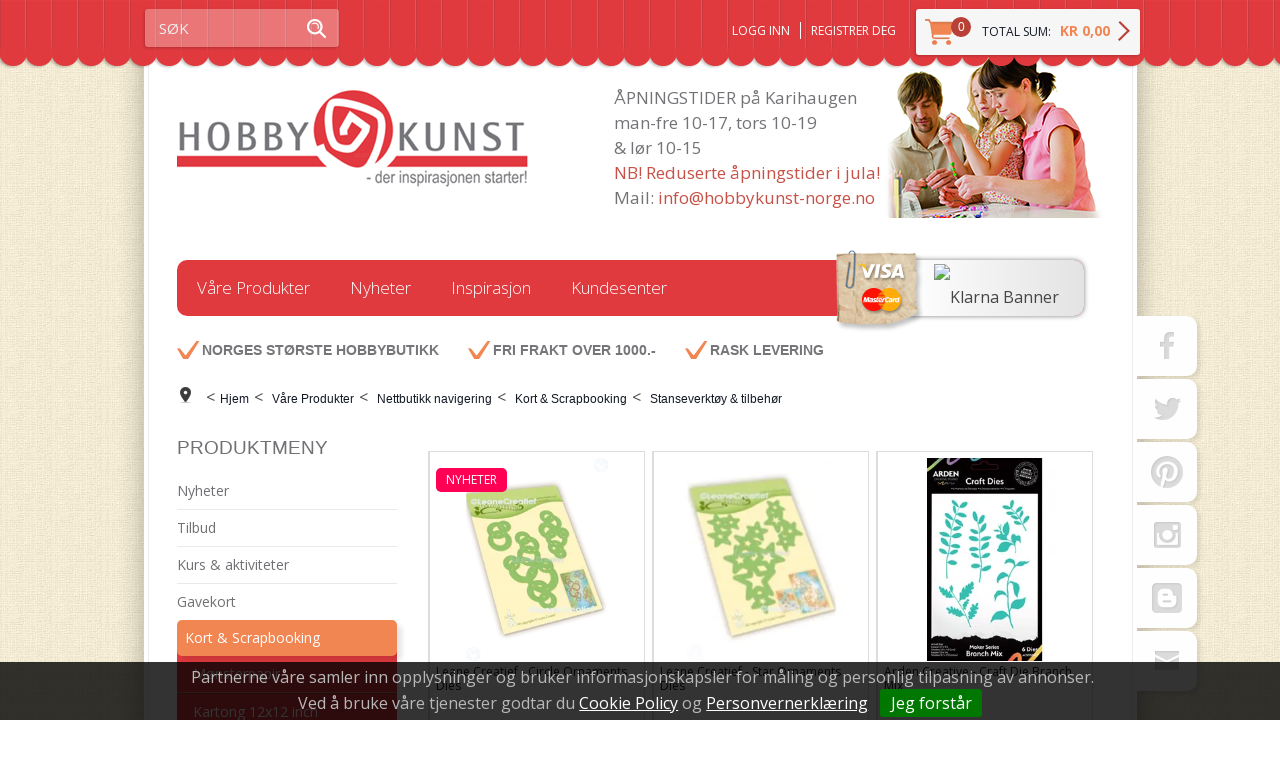

--- FILE ---
content_type: text/html; charset=utf-8
request_url: https://www.hobbykunst-norge.no/vaare-produkter/nettbutikk-navigering/kort-scrapbooking/stanseverktoy-tilbehor/diverse-dieser
body_size: 33208
content:

<!DOCTYPE html>
<html lang="no">
<head>
    <link rel="preconnect" href="https://www.googletagmanager.com" />
<link rel="preconnect" href="https://www.google-analytics.com" />
<script type="text/javascript">(function(w){w.currencyFormat={"s":"NOK","d":2,"ds":",","gs":" ","p":2,"ex":1.000000000000000000};w.globalSettings={"enableResponsiveFeatures":true,"showBuyFeedbackPopup":false,"enableMPEF":true,"enableFrontEndEditing":false,"language":3,"CountryCode":"NO","showShoppingHistory":false,"showConfirmUserDetailsPopup":false,"showFreeShipingOfferPopup":false,"freeShippingMessageSettings":null,"activeCurrencyCode":"NOK","siteCurrencyCode":"NOK","version":"18.1.0","locale":"nb-NO","twoLetterLocale":"nb","twoLetterLocaleFallBacks":["nb","nn","no","en"]};w.searchUrl="/sok?s=";w.TopFormText={"cookiePolicy":"Cookie Policy","privacyPolicy":"Personvernerklæring","understand":"Jeg forstår","toggleSubMenu":"Åpne/lukke undermeny","changedAgreementsMessage":"Policy er endret. Ved å bruke våre tjenester godtar du endringene i","intialAgreementsMessage":"Ved å bruke våre tjenester godtar du","readItCarefully":"Please read it carefully.","and":"og","bySubscribingYouAgree":"Ved å melde deg på nyhetsbrev godtar du vår","subscribeToNewsletter":"Nyhetsbrevpåmelding, vennligst les vår","newsletters":"Nyhetsbrev","accept":"Jeg aksepterer","decline":"Jeg avslår","newsletterRegisterSuccess":"Du er nå påmeldt nyhetsbrev","newsletterRegisterError":"Du er ikke påmeldt nyhetsbrev","downloadMyPersonalData":"Last ned mine persondata i portabelt format:","formatNotSpecified":"Format er ikke spesifisert","myPersonalData":"mine persondata","personalData":"persondata","downloadPersonalDataError":"En feil oppsto ved nedlasting av persondata","addMeAsNewsletterRecipient":"Legg meg til som nyhetsbrevmottaker, vennligst les vår","yes":"Ja","no":"Nei","select":"Velg...","agreementsThirdPartyUsageMsg":"Partnerne våre samler inn opplysninger og bruker informasjonskapsler for måling og personlig tilpasning av annonser.","helpIcon":"Hjelp ikonet","Share_by":"Del med","More_sharing_options":"Flere alternativer for deling"};w.isPostBack=function(){return false;};w.BasePageID=1615;w.BaseItemID=0;w.productGroupsRootPageId=47;w.LanguageID=3;window.process = {env: {NODE_ENV: 'production'}};})(window);</script>
<script type="text/javascript">(function (w, d, s, l, i) { w[l] = w[l] || []; w[l].push({ 'gtm.start': new Date().getTime(), event: 'gtm.js' }); var f = d.getElementsByTagName(s)[0], j = d.createElement(s), dl = l != 'dataLayer' ? '&l=' + l : ''; j.async = true; j.src = 'https://www.googletagmanager.com/gtm.js?id=' + i + dl; f.parentNode.insertBefore(j, f); })(window, document, 'script', 'dataLayer', 'GTM-W9GCRVD');</script>
<link type="application/rsd+xml" rel="edituri" title="RSD" href="/rsd.ashx?pageId=1615" />
<link rel="canonical" href="https://www.hobbykunst-norge.no/vaare-produkter/nettbutikk-navigering/kort-scrapbooking/stanseverktoy-tilbehor/diverse-dieser" />
<meta property="og:title" content="Diverse dieser - HOBBYKUNST NORGE"/>
<meta property="og:description" content="Norges st&#248;rste hobbybutikk!"/>
<meta property="og:image" content="https://www.hobbykunst-norge.no/image/kategori-bilder/logoer/simon-hurley-simon-create-ranger-ink-distress-tim-holtz-dylusions-dina-wakley-7-jpg?alt=webp&amp;v=638428586479470000"/>
<meta property="og:url" content="https://www.hobbykunst-norge.no/vaare-produkter/nettbutikk-navigering/kort-scrapbooking/stanseverktoy-tilbehor/diverse-dieser"/>
<meta property="og:type" content="website"/>

    <link href="//fonts.googleapis.com/css?family=Open+Sans:400,600,700,300" rel="stylesheet" type="text/css">
    <script type="text/javascript">document.cookie='resolution='+Math.max(screen.width,screen.height)+("devicePixelRatio" in window ? ","+devicePixelRatio : ",1")+'; path=/';</script>
    <title>Diverse dieser - HOBBYKUNST NORGE</title>
    <meta name="Author" content="Mosoft Web AS" />
    <meta http-equiv="content-type" content="text/html; charset=utf-8" />
    <meta content="Norges st&#248;rste hobbybutikk!" name="description" />
    <meta content="hobby, hobbykunst" name="keywords" />
    <meta name="SKYPE_TOOLBAR" content="SKYPE_TOOLBAR_PARSER_COMPATIBLE" />
    <link rel="shortcut icon" type="image/vnd.microsoft.icon" href="/Images/favicon.ico" />
    <!-- Root variable, used to define root in javascripts -->
    <script type="text/javascript">var R = '/';</script>
    <meta name="viewport" content="initial-scale=1,width=device-width">
    <!-- Global javascripts -->
    <script type="text/javascript" src="/js/global.js"></script>
    <!-- Required resources (Usually scripts required by a control) -->
    <script type="text/javascript" src="/js/pubsub.min.js?v=18.1.0"></script><!--[if lt IE 9]><script type="text/javascript" src="/js/jquery-1.11.3.min.js"></script><script type="text/javascript" src="/js/jquery-migrate-1.2.1.min.js"></script><![endif]--><!--[if gte IE 9]><!--><script type="text/javascript" src="/js/jquery-2.1.4.min.js?v=18.1.0"></script><!--<![endif]--><script type="text/javascript">jQuery.noConflict();</script><script type="text/javascript" src="/js/unorm.min.js?v=18.1.0"></script><script type="text/javascript" src="/js/underscore-min.js?v=18.1.0"></script><script type="text/javascript" src="/js/jquery.plugins.min.js?v=18.1.0"></script><script src="/js/fancybox-3/jquery.fancybox.min.js?v=18.1.0" type="text/javascript"></script><link href="/js/fancybox-3/jquery.fancybox.min.css?v=18.1.0" rel="stylesheet" type="text/css"><script src="/js/jquery.easing-1.3.pack.js?v=18.1.0" type="text/javascript"></script><script src="/js/jquery.mousewheel-3.0.6.pack.js?v=18.1.0" type="text/javascript"></script><link href="/js/flexslider.min.css?v=18.1.0" type="text/css" rel="stylesheet"><script src="/js/jquery.flexslider.min.js?v=18.1.0" type="text/javascript"></script><script src="/js/multilevelmenu2.min.js?v=18.1.0" type="text/javascript"></script><link rel="stylesheet" href="/js/jquery-ui-1.11.4/jquery-ui.min.css?v=18.1.0"><script type="text/javascript" src="/js/jquery-ui-1.11.4/jquery-ui.min.js?v=18.1.0"></script><script type="text/javascript" src="/startup/js/jquery-ui-timepicker-addon.min.js?v=18.1.0"></script><script type="text/javascript" src="/startup/js/jquery.ui.datepicker-no.js?v=18.1.0"></script><script type="text/javascript">jQuery.widget.bridge("jqtooltip", jQuery.ui.tooltip);</script><script src="/js/jquery.easytabs.min.js?v=18.1.0" type="text/javascript"></script><script src="/js/linkimagelist2.min.js?v=18.1.0" type="text/javascript"></script><script type="text/javascript" src="/js/jquery.qtip.min.js?v=18.1.0"></script><script type="text/javascript" src="/js/jquery.validate-1.11.1.min.js?v=18.1.0"></script><script type="text/javascript" src="/js/mosoft.estore.min.js?v=18.1.0"></script><script type="text/javascript" src="/js/require.min.js?v=18.1.0"></script><script type="text/javascript" src="/js/noty/packaged/jquery.noty.packaged.min.js?v=18.1.0"></script><script type="text/javascript" src="/js/jquery.blockUI.min.js?v=18.1.0"></script><script type="text/javascript" src="/js/jquery.twbsPagination.min.js?v=18.1.0"></script><script type="text/javascript" src="/js/main.min.js?v=18.1.0"></script><script src="/js/recaptcha-handler.min.js?v=18.1.0"></script><script src="https://www.google.com/recaptcha/api.js?onload=recaptcha_onload&render=explicit&v=18.1.0" async="" defer=""></script><script src="/js/recaptcha2-invisible.min.js?v=18.1.0"></script><script src="/js/lazysizes/lazysizes.min.js?v=18.1.0" async=""></script><link href="/Parts/Views/Product/ProductList/templates/default.html.css" type="text/css" rel="stylesheet" />
    <!-- CSS -->
    <link href="/theme/css/uni-styles.css?v=11.01.2024" type="text/css" rel="stylesheet" />

    
</head>
<body id="holder-1615"  class="L2_LeftFixed ListPage Responsive Responsive">
    <!-- Google Tag Manager (noscript) -->
<noscript><iframe src="https://www.googletagmanager.com/ns.html?id=GTM-W9GCRVD" height="0" width="0" style="display:none;visibility:hidden"></iframe></noscript>
<!-- End Google Tag Manager (noscript) -->

<form method="post" action="/vaare-produkter/nettbutikk-navigering/kort-scrapbooking/stanseverktoy-tilbehor/diverse-dieser" id="Webdoc">
<div class="aspNetHidden">
<input type="hidden" name="__VIEWSTATE" id="__VIEWSTATE" value="AJ3/qV730WBTwpiasc2s3SRJcPKFUHQrZRTuU0tFFhLZ/TY2ZzZalc6283tGXKnYM9GGpAQwcja3OTLBy4yolOWpbRGclAnY45ZJKFOP1730mht/C95cilvGS2RYbQ/WsNN7yw7C3/LknrzC2PVzRHJ5HByqWeRc69qmzz/5ffPVR9h34fDxfmwykdAihFLkPnCXfMgiJpCFMGokUWgRJpZU2tjyDcjSXn8rH0Gg9C3WLQLwjjnIzyALgCoRFXkXEnuJSsSNW+HXUHvGXWtEnvlOGI9g0pe2rOT04DDoYORsYwZM6uy2hu1l9VdgXVxs5Bc69ndF4dpxhsGu6hTIjjpobdbImUmBCHv/tSVCsA2172kiNk1YFtcF9MVL6LHWIdRm+pff0XcsZeQVv4Z2S1FPEDZ8hlLJlH9Zj/a9qh3ANhGj9ikSqtjs8A522JM3lkchUCF87SlSj83cz8ABfFO1vnECn63BpZjlFrCvrkevg8OXC/ZAwiSg6eLPvtatbwaLF3wwd3h4qY689sJeNEj7QgzuwwoRTAyCgr3KLJw+OiZgixkeJhLY0li39UTU90cRbDDoxAQtxF1cxSOGhO8N/jWLQ3qfWkg06Efd4mcHAN4mB/9HT8Vw9nLAjKQ1DlCv8kQenNNqD1bEjwWkBLNoGny7KEHRiQjFzmUbvHEaTcWObclKPSbF+h2890GnigX9pCY9HveDWzGh+ZzoQmRY4vrQu4aN8jYHcPFnk4zeP0OrQ5WTb7QLCHN8sTgue8TcxxSdstsB/5dBE4EW4in+ai/[base64]/kwtki9RcIXS6U/aU+JVfpP7YoNrk2l2ODtOBm/SA0ngF/z9qK/MbrdFzpUPxGL89cLz/0F6RUVqMFjqliApTJigfoOSJL+d3XxMlQVoF2Bk6Ild4TSHOFV4KrHpe7nQJtaCEc36f/1sVSYhyt9a4e3o4cHH5G7pbD4+lMgd01ZGyfvsFBFYrd7pOttxu+3wVFtuFUR1QiHYC+Fj2heMrLhCURavS1k3r62FMo6NOxjc/+woRpEW+/jjb8GUN1oN0QF8yRUiw0dLYWPOSibX+sQ3H5Cp8Tv+zyGULnqCLIh+G+bVWjAfQdFbWZv5UY07cjInO7gtq4HQ/fcX2zENNkRZ1SZW+XH2ZJGGl9lxpI1lk7zw6/dfkpCCMSXnhNdXpaW3zQiYJy0U1pAXScvvtDLRoP0c2Urh2Uxhvftsm9BDZuhQpxj5vd8dxdC1qyYzid8r2vCL7UVdd2mFKpqTfdo0ZAACPpI244CddEtPSAHRNgHdsqcc2uaxRr1cH+/7ZQ/[base64]/dxOP7+nBr5n5/yNRQ/KgbbOXi/ZjRTZ7bVjRxrp4Lihybc6jkmcBDBrk+FVp+KD/Ti1b1dM73y3Py6eNdXjn1RWB3IB6Sn16kaK6PI/0ihp9QGVxQdhYoA3IdzvvaTHSzh4ZfCE0USQiKeabUinHKhUs44AGWxkz5WSgT1QdAlgsIygQ+CnsuMdQBege/[base64]/7kcXkUoDDZDlHqaq/WRj0MWvPqS8Lrm0ANzfsRGl/G7lgKeiaSRhS0MdHh/KQFyw2jOlXBIl1Req0RR7Lswoj7Id482fo2uM+OlNdutqbbC/8VdU8Grfmmh5KDnoPribTMyvNpHDeZ2hlINR1Y9c1v4N02KngRc558JGcniF+wZ62xzSaD6goWDZCXQwM502G1zYjexqAxUV0JIyKOEpVBnPXJFrEERMcG85mhq3/zc5702vNd6LgAs8p8veMVwUnt8xMmQ52/Fut6y1qDvBuinSE853EtM5R5k/j711OLxKXw4JXL+s8K78y1G5ETvegjbU1tnzoofSZM7ndMNNpIr3hbUwZV9mAsgHa1u4DkkdKa+0/Stmdwm7zDcMkB5ogK6sya6uX7k/CRQQxFKVyjmhAH8MBZs4wY0g0r87s72jZY/oGFfmxXIdhBt6e8Anu+AmKfYxB3SFLVXfa8B/QvmZM7m77PfzHXpGxzE986/sbMuLRchy7uBJ285jXXmsoLbpnQa2z8wT/8pAAZLR/lk8HWzAXxBb2oVbGTPwiw2XqGCdIeB/Ilm9mqr2GBGdURPaa/DKeu+ovP4C40LH4VnqMzBUm2WahzcM1H0pCHl7eYh5sjKiLJwHsBCX8JaERyna647SY05Y3XQcgdDckI5g/FxvBi/Q300NE1yAH+FfjlMSB53of/[base64]/tNMcSDozWfwO4hxLtErqgndDBli5hjddDm1c7s/uPsJe3Uxp5MBOxZPjAIluZeUAdX/6iImez3nCnZgZ2E625saK2dM2zEK8Z6xn18DPkTTb29yNjHAoh9CmyP+Xia4KZ3zBb/lmgKtTvlKPGmgw82kZuhFUqySpjvk+RYthNgA8dZ3/Z3gHoCVs7R+cbuVG05UFVXvV75fDTQGMCiQYXwgiTMYb2O670cO8lPIKciIOiHxxk7PDQ+Y+Mlnuqjpfk/kzQwmk9cRbAZVtwhKeJ19SNUdwt8ytTfdRXkCVoxK9sweAzue8UIRT/zu0OINK5PWyPz9P7zeSSjom5t/2ztN4+agYvXwEggM0H9GClnV9PkupeMTSiQjW2PALK8cbj3TCEQ0f6Vb+HsLLCYCSOtiUhWbdTlpXZVB6GbbnGPGkvjfJaoDoPqLEyxKDZ/3A+ZqiVFHJk+IsKXYUmB2Mw93KWAq13V7wh+qlZr1YeUiuouTjR7xjfPU8WqqvMrUCrray73dud8VWk3bi80T41b50TQbXs5aXJuTvZg3agDuUD/FTy0cvSeg7yyIzhYlsAE7lSxNZlsWXkd/hJC8sFlEK7uqRaw4H9A/+FItTryqWXQNB4SlMEhkTnmXOouKXUTLF+ULb1DQAESzeX2EpFAbMbB+at4R8sNQj4eFSwJZMk7quBZIHy/cZnwte7vaZejkegZ3FHn5NKgJSNiTDAAjjaWvXyG9LyGktmXKekkzJyort4kI0kZtp7STyU7dxUk/45xp0HNVfv9zECQHp2JkOvl17L7efbEvWfcCSMwoS50pikuqG/ZSwlj+PgoivLzpKcd5ZkOZvi0KsZVzXjfnAJfZ3MOTWrbf6AwmTKJhwg4ZjDswZjQX4fMJH75zFsViuWdQp1zjGXcTv6JOsu0M+eD6+sUcDaj3N9ilMz6H32/acJ/7O/x+nqw2K6WYmzv9oCYWI+glAxH+NqErZzSFzzR2xSCMt0Qcnu6cJmIwChte11R4IFcMUebMkq8xxQkSszm22QqQOjlSHAEnHwNYYDk1RDl+boh6iU7QsHDjLSiziIIOkMH+tDYII+Gb9Qh4+ZuBcNVInuMsd1iiIuqkdyad+/QSnEH9jo9DTrRazM+mCZkiboW4p0xILUwHlXbKSI8ne3vIzckQjhJX5yERdmanKHpqfL1JsKK9XoA/zePfzf+mheR/[base64]/GeQ1+z97Nmz5Fn2oLxK9fGNImsyPm5Vg6g4xd6xbb6Nk0eHn5CocKN7NAzX39SbIsQzo+V4+ag+DNISUgp3w6v/+nohXGnKjX1uSmejaxoe74ObvbzpGihxm1X8JhSAVN0gYF4rf3a1CgngZsZS4lE9bk6Na+nZqEG7OlRg3jfNUDCuaGmkXsF0HDi/+V5h2jmOeqiG9ZIRexGseuiEgVAcREYnB7Q8rXQc/EQ9PCtL4aQ8rWzqXvkwgfRPWsxKrAcV1RRJr2wOc1pIqsNr+HIBMhHUOo4i2zkBI1ka/sudXCT68pfMzgPdewWYO8SJneX1iVA189v7YG8rVjhvN8iKIRNhbTDTBms7QENb2hSA+5vX70FM2Upr9bfFueslEQSvBLVTnrly/PoP5U1c+gynscm1AMFk3X1zCDGOjFTVe1DVjNuW3POc0bvl55dL36tPRkGfTZJtk0K9FETXW3kFo3wbt5pcRyN1gmi0yNwqf6ynaqCGfTS5NEfb/6APYrPPlvThXQ+xQeLsTF56sT6u0s0Emsqyky0FYtNYYOH6cJdjf01Ajc57bJVjtHQlV8XRpC+Qsn/0keiNQ/WL/qgzi4hdCXbZHDx8LQy3yzijJAKz2AaOuw+TIkE7wZ0uTD8ZGBALVuAUB1kuVXIDhsaJ/wMz1o8jmu/iTCwvEgHWqgCkkK9S1HNN005Ih2F04+YSrkO4x/rZ/OpCpXEL0pzCNKmXiAqHE4t0kUIGbPnVrepo4jrvjWai96raDI9UVGJDb7lz7ZCmSRhKeRETfvmBazGoBw+ooZUMMzv7M+Ax5XyIM70Fbe53puALcXxBHTeoW71hzIaMX5hPm7H1Kybb2qator8Wgnwb2no/[base64]//oOyOLS5phWYrcXU6r0bJyIxkLxxIsN/eSJsQ/WO8ubn1mOcNDeWo166pQTe3C3gNWoVUZldIoE87x946gJNLNbHF9vR2Wm4/VwxtzA0qRLHxh3vKj6UkCDHT92tST4Ldn5W8WArE8bQ7RqQr3EQQn3TgULfMwog+lKr/JdJGjDvNmjW9Hs5QEnTb8ftPkzREjEyeTtThsK3HHwgy8+jVVUg528ZtJMHHMKF3gTTIgRBShOGI7MyQCchFiDDEdIGbjXYAvr8Dushhe5m/Zd81u/nuE5s7xrgVhkBBJ9NM5//G+20HoWUunJ11Q5b/SEChmbI4fDaYRRzPQq2OpVo8ENgJCFi1RkEwKWBzelOPp1SaQQO9S1BFSW2BB23A4h/q9RIj/[base64]/5YqkkCyXZYBntTmyITrSp4VN7Co7YsfLHLh0Z6C0L2MGF22ZOBmZcAyowu49UsCuzPx7e+yGehR8iioq3bLv01MM4igBat58o9Sz4WohYnD01Hp3058OxW4vCCL4AZf95RcEkZCaHJ6v5VQq8cV0/inN2ZzglLW8WfvjMioOYFjdJhN126TAE+kAeD4NGQvwaqkCWgWGwRH/[base64]/U1mtVFuE1JNddSGjsxKxTEH27IpyQWWzm4uLu9G0ATmNBk/tzRQT6UHKkDm19TGQv1dcZAmqWX1WH/YcLzUievADJmPMF+jUNUmcVediLVP8Z5h9MXVdlfewTwQaO3ka6EA60UTILBkytirZ4LE2DTxVjXEKTlUkkFlsptzfTnfyMtviv7f3yNF6UogXPZS0a91I/yhWhP0WNURijYpUM/3bhTBs0c3WIk/7UVFCRMhmnkfMwyQhA5r5uZNJo4XMvLqL00kmS26NIzJmVVgocQyw5hk4+hVvfFGf4R5/" />
</div>

<script type="text/javascript">
//<![CDATA[
var theForm = document.forms['Webdoc'];
if (!theForm) {
    theForm = document.Webdoc;
}
function __doPostBack(eventTarget, eventArgument) {
    if (!theForm.onsubmit || (theForm.onsubmit() != false)) {
        theForm.__EVENTTARGET.value = eventTarget;
        theForm.__EVENTARGUMENT.value = eventArgument;
        theForm.submit();
    }
}
//]]>
</script>


<script src="/WebResource.axd?d=pynGkmcFUV13He1Qd6_TZH6Q1mJmHKP25lFtpL7s0GB_dg9JHPGUHtaTUqzgdjXFEESmpw2&amp;t=638901608248157332" type="text/javascript"></script>

    <div id="root">
        <div id="head" class="clearfix">
            <div id="navline">
                <div class="holder clearfix">
                    <!--#menu-->
                    <div class="MainM mobile"><i></i>
                        <a href="/"></a>
                        <div id="siteMenu_pnlMain" class="SiteMenu">
	
    <ul class="clearfix">
        
                <li class="selected">
                    <a href="/vaare-produkter" id="siteMenu_rep_mainMenuLink_0">Våre Produkter</a>
                    
                </li>
            
                <li class="">
                    <a href="/nyheter" id="siteMenu_rep_mainMenuLink_1">Nyheter</a>
                    
                </li>
            
                <li class="">
                    <a href="/inspirasjon-1" id="siteMenu_rep_mainMenuLink_2">Inspirasjon</a>
                    
                </li>
            
                <li class="">
                    <a href="/kundesenter" id="siteMenu_rep_mainMenuLink_3">Kundesenter</a>
                    
                </li>
            
    </ul>

</div>
                    </div>
                    <div id="SCuserNav">
                        

<div class="SiteCartPanel LeftIconAlign" id="newSiteCart_SiteCartMainPanel">

            <div class="LoginRegisterPanel">
                <a href="/login?ret=%2fvaare-produkter%2fnettbutikk-navigering%2fkort-scrapbooking%2fstanseverktoy-tilbehor%2fdiverse-dieser" class="LoginLink">Logg inn</a>
                <a href="/min-side/registrering-profil?ret=%2fvaare-produkter%2fnettbutikk-navigering%2fkort-scrapbooking%2fstanseverktoy-tilbehor%2fdiverse-dieser" class="RegisterLink">Registrer deg</a>
            </div>

        <a href="/handlekurv" class="ShowCartLink js-show-cart-link">

            <div class="SiteCartIcon"></div>

            <div class="ShoppingListPanel empty">

                    <span class="ShowCartTxt NotEmptyCart">Vis handlekurv</span>
                    <span class="ShowCartTxt EmptyCart">Handlekurven er tom</span>

                <span class="ProdCount">0</span>

                                                    <div class="TotalPriceContainer">
                        <span class="TotalPriceText">Total sum:</span>
                        <span class="TotalPrice notranslate">kr 0,00</span>
                    </div>
            </div>
        </a>



    <input type="hidden" class="js-refreshHash" value="" />
    

    
    
    
</div>


                        <div class="lefttopsection">
                            

                            <div id="SCloginPanel"></div>
                        </div>
                    </div>
                    <!--#search-->
                    <div id="navSearchBox" class="collaspeatmin">
                        <i></i>
                        <div id="search2_pnlSearch" class="Search clearfix" onkeypress="javascript:return WebForm_FireDefaultButton(event, &#39;search2_btnSearch&#39;)">
	
    <input name="search2$txbSearch" type="text" id="search2_txbSearch" autocomplete="section-search" onfocus="this.select();" placeholder="SØK" aria-label="SØK" />
    <input type="submit" name="search2$btnSearch" value=" " id="search2_btnSearch" />
    <script type="text/javascript">
        (function(w, d) {
            var txb = d.querySelector('#search2_txbSearch');
            var btn = d.querySelector('#search2_btnSearch');
            btn.addEventListener('click', function (e) {
                e.preventDefault();
                var term = txb.value.trim();
                if (term !== '') {
                    w.location = '/sok?s=' + encodeURIComponent(term);
                }
                return false;
            });
        })(window, document);
    </script>

</div>
                    </div>


                </div>
            </div>
            <div class="wrap">
                <div class="innerContainer">
                    <div id="headcontent" class="clearfix">

                            <div class="holder top clearfix">
                                <div id="logoHolder" class="clearfix">
                                    <a href="/" id="logo"><img src="/images/x-logo.png" alt="HOBBYKUNST NORGE" title="HOBBYKUNST NORGE" /></a>
                                </div>
                                <div class="RightSection">
                                    <!-- <div class="hedrow"><span>Tlf:</span> 64 98 67 00</div>
                                    <div class="hedrow"><span>Mandag–Torsdag kl</span> 10-20</div>
                                    <div class="hedrow"><span>Fredag kl</span> 10-17</div>
                                    <div class="hedrow"><span>Lørdag kl</span> 11-17</div> -->
                                    
                                    <div class="textblocktop"><p>&Aring;PNINGSTIDER p&aring; Karihaugen<br />man-fre 10-17, tors 10-19<br />&amp; l&oslash;r 10-15&nbsp;<br /><a href="https://www.hobbykunst-norge.no/kontakt">NB! Reduserte &aring;pningstider i jula!</a><br />Mail: <a href="mailto:info@hobbykunst-norge.no">info@hobbykunst-norge.no</a><br /><br /></p></div>
                                </div>

                            </div>
                            <div class="MainM desktop">
                                <div id="siteMenu2_pnlMain" class="SiteMenu">
	
    <ul class="clearfix">
        
                <li class="selected">
                    <a href="/vaare-produkter" id="siteMenu2_rep_mainMenuLink_0">Våre Produkter</a>
                    
                </li>
            
                <li class="">
                    <a href="/nyheter" id="siteMenu2_rep_mainMenuLink_1">Nyheter</a>
                    
                </li>
            
                <li class="">
                    <a href="/inspirasjon-1" id="siteMenu2_rep_mainMenuLink_2">Inspirasjon</a>
                    
                </li>
            
                <li class="">
                    <a href="/kundesenter" id="siteMenu2_rep_mainMenuLink_3">Kundesenter</a>
                    
                </li>
            
    </ul>

</div>
                                <div class="KlarnaBranding">
                                    <div class="KlarnaBrand">
                                    <img alt="Klarna Banner" src="https://cdn.klarna.com/1.0/shared/image/generic/badge/nb_no/checkout/long-blue.png?width=160" class="KlarnaBrand Banner"/>
                                    </div>
                                </div>
                            </div>
                    </div>
                </div>
            </div>
        </div>
        <!--#head-->
        <div id="body" class="ContentBody">
	
            <div class="wrap">
                <div class="innerContainer">
                    <div class="holder clearfix">
                        <div class="whybuy">
                            <ul>
<li>NORGES ST&Oslash;RSTE HOBBYBUTIKK</li>
<li>FRI FRAKT OVER 1000.-</li>
<li>RASK LEVERING</li>
</ul>
                        </div>
                        <!--#bc-->
                        <div id="crumbs_pnlMain" class="Breadcrumbs">
		
    <ul id="crumbs_list" class="clearfix">
        <li><span class="Prefix">Du er her:</span></li>
        
            <li class="PathItem HomePageItem"><span class="Seperator">&lt;</span><a href="/">Hjem</a></li>
        
                <li class="PathItem">
                    <span class="Seperator">&lt;</span>
                    <a href="/vaare-produkter" >Våre Produkter</a>
                </li>
            
                <li class="PathItem">
                    <span class="Seperator">&lt;</span>
                    <a href="/vaare-produkter/nettbutikk-navigering" >Nettbutikk navigering</a>
                </li>
            
                <li class="PathItem">
                    <span class="Seperator">&lt;</span>
                    <a href="/vaare-produkter/nettbutikk-navigering/kort-scrapbooking" >Kort & Scrapbooking</a>
                </li>
            
                <li class="PathItem">
                    <span class="Seperator">&lt;</span>
                    <a href="/vaare-produkter/nettbutikk-navigering/kort-scrapbooking/stanseverktoy-tilbehor" >Stanseverktøy & tilbehør</a>
                </li>
            
                <li class="PathItem">
                    <span class="Seperator">&lt;</span>
                    <a href="/vaare-produkter/nettbutikk-navigering/kort-scrapbooking/stanseverktoy-tilbehor/diverse-dieser" >Diverse dieser</a>
                </li>
            
    </ul>

	</div>
                    </div>
                    <div id="pageContent" class="clearfix PageContent">
		
                        
                        
                        
                        
                    <input type="hidden" name="hOrderID" id="hOrderID" />


<div class="holder">
	<div class="PageColumn First">


    <div class="UC1102 Menu UC177 SliderMenu ProductsMenu">
            <div class="TopBox MenuTitleContainer">
                <h2 class="MenuTitle">PRODUKTMENY</h2>
            </div>
        <div class="MiddleBox">
            <ul class="Level-1 clearfix">
                    <li class="Item-1 Page NoToggle">


        

        <a href="/vaare-produkter/nettbutikk-navigering/nyheter" class="Name" >Nyheter</a>
        
    </li>
    <li class="Item-2 Page Expandable">


            <a href="/vaare-produkter/nettbutikk-navigering/tilbud" class="Toggle"  aria-label="&#197;pne/lukke undermeny"></a>
        

        <a href="/vaare-produkter/nettbutikk-navigering/tilbud" class="Name" >Tilbud</a>
        
    </li>
    <li class="Item-3 Page NoToggle">


        

        <a href="/vaare-produkter/nettbutikk-navigering/kurs-aktiviteter" class="Name" >Kurs &amp; aktiviteter</a>
        
    </li>
    <li class="Item-4 Page NoToggle">


        

        <a href="/?PageID=153649" class="Name" >Gavekort</a>
        
    </li>
    <li class="Item-5 Page Expanded Selected">


            <a href="/vaare-produkter/nettbutikk-navigering/kort-scrapbooking" class="Toggle"  aria-label="&#197;pne/lukke undermeny"></a>
        

        <a href="/vaare-produkter/nettbutikk-navigering/kort-scrapbooking" class="Name" >Kort &amp; Scrapbooking</a>
        
            <ul class="Level-2 clearfix">
                    <li class="Item-1 Page Expandable">


            <a href="/vaare-produkter/nettbutikk-navigering/kort-scrapbooking/monsterpapir" class="Toggle"  aria-label="&#197;pne/lukke undermeny"></a>
        

        <a href="/vaare-produkter/nettbutikk-navigering/kort-scrapbooking/monsterpapir" class="Name" >M&#248;nsterpapir</a>
        
    </li>
    <li class="Item-2 Page Expandable">


            <a href="/vaare-produkter/nettbutikk-navigering/kort-scrapbooking/kartong-12x12-inch" class="Toggle"  aria-label="&#197;pne/lukke undermeny"></a>
        

        <a href="/vaare-produkter/nettbutikk-navigering/kort-scrapbooking/kartong-12x12-inch" class="Name" >Kartong 12x12 inch</a>
        
    </li>
    <li class="Item-3 Page NoToggle">


        

        <a href="/vaare-produkter/nettbutikk-navigering/kort-scrapbooking/motiv-til-kortlaging" class="Name" >Motiv til kortlaging</a>
        
    </li>
    <li class="Item-4 Page NoToggle">


        

        <a href="/vaare-produkter/nettbutikk-navigering/kort-scrapbooking/spesial-papir" class="Name" >Spesial Papir</a>
        
    </li>
    <li class="Item-5 Page Expandable">


            <a href="/vaare-produkter/nettbutikk-navigering/kort-scrapbooking/staesj-pynt" class="Toggle"  aria-label="&#197;pne/lukke undermeny"></a>
        

        <a href="/vaare-produkter/nettbutikk-navigering/kort-scrapbooking/staesj-pynt" class="Name" >St&#230;sj &amp; pynt</a>
        
    </li>
    <li class="Item-6 Page Expandable">


            <a href="/vaare-produkter/nettbutikk-navigering/kort-scrapbooking/stempler" class="Toggle"  aria-label="&#197;pne/lukke undermeny"></a>
        

        <a href="/vaare-produkter/nettbutikk-navigering/kort-scrapbooking/stempler" class="Name" >Stempler</a>
        
    </li>
    <li class="Item-7 Page Expandable">


            <a href="/vaare-produkter/nettbutikk-navigering/kort-scrapbooking/blekk-maling-tusj" class="Toggle"  aria-label="&#197;pne/lukke undermeny"></a>
        

        <a href="/vaare-produkter/nettbutikk-navigering/kort-scrapbooking/blekk-maling-tusj" class="Name" >Blekk, maling &amp; tusj</a>
        
    </li>
    <li class="Item-8 Page Expandable">


            <a href="/vaare-produkter/nettbutikk-navigering/kort-scrapbooking/embossing" class="Toggle"  aria-label="&#197;pne/lukke undermeny"></a>
        

        <a href="/vaare-produkter/nettbutikk-navigering/kort-scrapbooking/embossing" class="Name" >Embossing</a>
        
    </li>
    <li class="Item-9 Page Expandable">


            <a href="/vaare-produkter/nettbutikk-navigering/kort-scrapbooking/tags-papirposer-dekorering" class="Toggle"  aria-label="&#197;pne/lukke undermeny"></a>
        

        <a href="/vaare-produkter/nettbutikk-navigering/kort-scrapbooking/tags-papirposer-dekorering" class="Name" >Tags, papirposer &amp; dekorering</a>
        
    </li>
    <li class="Item-10 Page Expandable">


            <a href="/vaare-produkter/nettbutikk-navigering/kort-scrapbooking/album-tilbehor" class="Toggle"  aria-label="&#197;pne/lukke undermeny"></a>
        

        <a href="/vaare-produkter/nettbutikk-navigering/kort-scrapbooking/album-tilbehor" class="Name" >Album &amp; Tilbeh&#248;r</a>
        
    </li>
    <li class="Item-11 Page Expanded Selected">


            <a href="/vaare-produkter/nettbutikk-navigering/kort-scrapbooking/stanseverktoy-tilbehor" class="Toggle"  aria-label="&#197;pne/lukke undermeny"></a>
        

        <a href="/vaare-produkter/nettbutikk-navigering/kort-scrapbooking/stanseverktoy-tilbehor" class="Name" >Stanseverkt&#248;y &amp; tilbeh&#248;r</a>
        
            <ul class="Level-3 clearfix">
                    <li class="Item-1 Page NoToggle">


        

        <a href="/vaare-produkter/nettbutikk-navigering/kort-scrapbooking/stanseverktoy-tilbehor/rayher-dies" class="Name" >Rayher dies</a>
        
    </li>
    <li class="Item-2 Page NoToggle">


        

        <a href="/vaare-produkter/nettbutikk-navigering/kort-scrapbooking/stanseverktoy-tilbehor/stanseverktoy" class="Name" >Stanseverkt&#248;y</a>
        
    </li>
    <li class="Item-3 Page Expandable">


            <a href="/vaare-produkter/nettbutikk-navigering/kort-scrapbooking/stanseverktoy-tilbehor/punchere" class="Toggle"  aria-label="&#197;pne/lukke undermeny"></a>
        

        <a href="/vaare-produkter/nettbutikk-navigering/kort-scrapbooking/stanseverktoy-tilbehor/punchere" class="Name" >Punchere</a>
        
    </li>
    <li class="Item-4 Page NoToggle">


        

        <a href="/vaare-produkter/nettbutikk-navigering/kort-scrapbooking/stanseverktoy-tilbehor/betterpress-system" class="Name" >BetterPress System</a>
        
    </li>
    <li class="Item-5 Page NoToggle">


        

        <a href="/vaare-produkter/kort-scrapbooking/stanseverktoy-tilbehor/alfabet-dies" class="Name" >Alfabet dies</a>
        
    </li>
    <li class="Item-6 Page NoToggle">


        

        <a href="/vaare-produkter/nettbutikk-navigering/kort-scrapbooking/stanseverktoy-tilbehor/altenew" class="Name" >Altenew</a>
        
    </li>
    <li class="Item-7 Page NoToggle">


        

        <a href="/vaare-produkter/nettbutikk-navigering/kort-scrapbooking/stanseverktoy-tilbehor/avery-elle-dies" class="Name" >Avery Elle dies</a>
        
    </li>
    <li class="Item-8 Page NoToggle">


        

        <a href="/vaare-produkter/nettbutikk-navigering/kort-scrapbooking/stanseverktoy-tilbehor/bind-it-all-cinch" class="Name" >Bind-it-all &amp; Cinch</a>
        
    </li>
    <li class="Item-9 Page NoToggle">


        

        <a href="/vaare-produkter/nettbutikk-navigering/kort-scrapbooking/stanseverktoy-tilbehor/by-lene-dies" class="Name" >By Lene dies</a>
        
    </li>
    <li class="Item-10 Page NoToggle">


        

        <a href="/vaare-produkter/nettbutikk-navigering/kort-scrapbooking/stanseverktoy-tilbehor/carlijn-design" class="Name" >Carlijn Design</a>
        
    </li>
    <li class="Item-11 Page NoToggle">


        

        <a href="/vaare-produkter/nettbutikk-navigering/kort-scrapbooking/stanseverktoy-tilbehor/concord-9th" class="Name" >Concord &amp; 9th</a>
        
    </li>
    <li class="Item-12 Page NoToggle">


        

        <a href="/vaare-produkter/nettbutikk-navigering/kort-scrapbooking/stanseverktoy-tilbehor/cottagecutz" class="Name" >CottageCutz</a>
        
    </li>
    <li class="Item-13 Page NoToggle">


        

        <a href="/vaare-produkter/nettbutikk-navigering/kort-scrapbooking/stanseverktoy-tilbehor/craft-you" class="Name" >Craft &amp; You</a>
        
    </li>
    <li class="Item-14 Page NoToggle">


        

        <a href="/vaare-produkter/nettbutikk-navigering/kort-scrapbooking/stanseverktoy-tilbehor/crafters-companion" class="Name" >Crafters Companion</a>
        
    </li>
    <li class="Item-15 Page NoToggle">


        

        <a href="/vaare-produkter/nettbutikk-navigering/kort-scrapbooking/stanseverktoy-tilbehor/crealies" class="Name" >Crealies</a>
        
    </li>
    <li class="Item-16 Page NoToggle">


        

        <a href="/vaare-produkter/nettbutikk-navigering/kort-scrapbooking/stanseverktoy-tilbehor/creative-expressions" class="Name" >Creative Expressions</a>
        
    </li>
    <li class="Item-17 Page NoToggle Selected">


        

        <a href="/vaare-produkter/nettbutikk-navigering/kort-scrapbooking/stanseverktoy-tilbehor/diverse-dieser" class="Name" >Diverse dieser</a>
        
    </li>
    <li class="Item-18 Page NoToggle">


        

        <a href="/vaare-produkter/nettbutikk-navigering/kort-scrapbooking/stanseverktoy-tilbehor/elisabeth-craft-dies" class="Name" >Elisabeth Craft dies</a>
        
    </li>
    <li class="Item-19 Page NoToggle">


        

        <a href="/vaare-produkter/nettbutikk-navigering/kort-scrapbooking/stanseverktoy-tilbehor/heffy-doodle" class="Name" >Heffy Doodle</a>
        
    </li>
    <li class="Item-20 Page NoToggle">


        

        <a href="/vaare-produkter/nettbutikk-navigering/kort-scrapbooking/stanseverktoy-tilbehor/hero-arts" class="Name" >Hero Arts</a>
        
    </li>
    <li class="Item-21 Page NoToggle">


        

        <a href="/vaare-produkter/nettbutikk-navigering/kort-scrapbooking/stanseverktoy-tilbehor/kaboks" class="Name" >Kaboks</a>
        
    </li>
    <li class="Item-22 Page NoToggle">


        

        <a href="/vaare-produkter/nettbutikk-navigering/kort-scrapbooking/stanseverktoy-tilbehor/lawn-fawn-dies" class="Name" >Lawn Fawn dies</a>
        
    </li>
    <li class="Item-23 Page NoToggle">


        

        <a href="/vaare-produkter/nettbutikk-navigering/kort-scrapbooking/stanseverktoy-tilbehor/leane-creatief" class="Name" >Leane Creatief</a>
        
    </li>
    <li class="Item-24 Page NoToggle">


        

        <a href="/vaare-produkter/nettbutikk-navigering/kort-scrapbooking/stanseverktoy-tilbehor/ldrs-creative" class="Name" >LDRS Creative</a>
        
    </li>
    <li class="Item-25 Page NoToggle">


        

        <a href="/vaare-produkter/nettbutikk-navigering/kort-scrapbooking/stanseverktoy-tilbehor/marianne-design" class="Name" >Marianne Design</a>
        
    </li>
    <li class="Item-26 Page NoToggle">


        

        <a href="/vaare-produkter/nettbutikk-navigering/kort-scrapbooking/stanseverktoy-tilbehor/masterpiece-design" class="Name" >Masterpiece Design</a>
        
    </li>
    <li class="Item-27 Page NoToggle">


        

        <a href="/vaare-produkter/nettbutikk-navigering/kort-scrapbooking/stanseverktoy-tilbehor/my-favorite-things" class="Name" >My Favorite Things</a>
        
    </li>
    <li class="Item-28 Page NoToggle">


        

        <a href="/vaare-produkter/nettbutikk-navigering/kort-scrapbooking/stanseverktoy-tilbehor/neat-tangled" class="Name" >Neat &amp; Tangled</a>
        
    </li>
    <li class="Item-29 Page NoToggle">


        

        <a href="/vaare-produkter/nettbutikk-navigering/kort-scrapbooking/stanseverktoy-tilbehor/nellie-snellen" class="Name" >Nellie Snellen</a>
        
    </li>
    <li class="Item-30 Page NoToggle">


        

        <a href="/vaare-produkter/nettbutikk-navigering/kort-scrapbooking/stanseverktoy-tilbehor/paper-smooches-dies" class="Name" >Paper Smooches dies</a>
        
    </li>
    <li class="Item-31 Page NoToggle">


        

        <a href="/vaare-produkter/nettbutikk-navigering/kort-scrapbooking/stanseverktoy-tilbehor/papirdesign-dies" class="Name" >Papirdesign dies</a>
        
    </li>
    <li class="Item-32 Page NoToggle">


        

        <a href="/vaare-produkter/nettbutikk-navigering/kort-scrapbooking/stanseverktoy-tilbehor/picket-fence-studio" class="Name" >Picket Fence Studio</a>
        
    </li>
    <li class="Item-33 Page NoToggle">


        

        <a href="/vaare-produkter/nettbutikk-navigering/kort-scrapbooking/stanseverktoy-tilbehor/pinkfresh-studio" class="Name" >Pinkfresh Studio</a>
        
    </li>
    <li class="Item-34 Page NoToggle">


        

        <a href="/vaare-produkter/nettbutikk-navigering/kort-scrapbooking/stanseverktoy-tilbehor/pregeplater" class="Name" >Pregeplater</a>
        
    </li>
    <li class="Item-35 Page NoToggle">


        

        <a href="/vaare-produkter/nettbutikk-navigering/kort-scrapbooking/stanseverktoy-tilbehor/pretty-pink-posh" class="Name" >Pretty Pink Posh</a>
        
    </li>
    <li class="Item-36 Page NoToggle">


        

        <a href="/vaare-produkter/nettbutikk-navigering/kort-scrapbooking/stanseverktoy-tilbehor/reprint" class="Name" >Reprint</a>
        
    </li>
    <li class="Item-37 Page NoToggle">


        

        <a href="/vaare-produkter/nettbutikk-navigering/kort-scrapbooking/stanseverktoy-tilbehor/simple-and-basic" class="Name" >Simple and Basic</a>
        
    </li>
    <li class="Item-38 Page NoToggle">


        

        <a href="/vaare-produkter/nettbutikk-navigering/kort-scrapbooking/stanseverktoy-tilbehor/sizzix" class="Name" >Sizzix</a>
        
    </li>
    <li class="Item-39 Page NoToggle">


        

        <a href="/vaare-produkter/nettbutikk-navigering/kort-scrapbooking/stanseverktoy-tilbehor/spellbinder" class="Name" >Spellbinder</a>
        
    </li>
    <li class="Item-40 Page NoToggle">


        

        <a href="/vaare-produkter/nettbutikk-navigering/kort-scrapbooking/stanseverktoy-tilbehor/studio-light" class="Name" >Studio Light</a>
        
    </li>
    <li class="Item-41 Page NoToggle">


        

        <a href="/vaare-produkter/nettbutikk-navigering/kort-scrapbooking/stanseverktoy-tilbehor/technique-tuesday-dies" class="Name" >Technique Tuesday dies</a>
        
    </li>
    <li class="Item-42 Page NoToggle">


        

        <a href="/vaare-produkter/nettbutikk-navigering/kort-scrapbooking/stanseverktoy-tilbehor/time-for-tea" class="Name" >Time for Tea</a>
        
    </li>
    <li class="Item-43 Page NoToggle">


        

        <a href="/vaare-produkter/nettbutikk-navigering/kort-scrapbooking/stanseverktoy-tilbehor/tim-holtz" class="Name" >Tim Holtz</a>
        
    </li>
    <li class="Item-44 Page NoToggle">


        

        <a href="/vaare-produkter/nettbutikk-navigering/kort-scrapbooking/stanseverktoy-tilbehor/your-next-stamps" class="Name" >Your Next Stamps</a>
        
    </li>
    <li class="Item-45 Page NoToggle">


        

        <a href="/vaare-produkter/nettbutikk-navigering/kort-scrapbooking/stanseverktoy-tilbehor/xcut" class="Name" >XCUT</a>
        
    </li>
    <li class="Item-46 Page NoToggle">


        

        <a href="/vaare-produkter/nettbutikk-navigering/kort-scrapbooking/stanseverktoy-tilbehor/aall-and-create" class="Name" >Aall and Create</a>
        
    </li>
    <li class="Item-47 Page NoToggle">


        

        <a href="/vaare-produkter/nettbutikk-navigering/kort-scrapbooking/stanseverktoy-tilbehor/stamperia" class="Name" >Stamperia</a>
        
    </li>

            </ul>
    </li>
    <li class="Item-12 Page NoToggle">


        

        <a href="/vaare-produkter/nettbutikk-navigering/kort-scrapbooking/papir-spesialpapir" class="Name" >Papir &amp; Spesialpapir</a>
        
    </li>
    <li class="Item-13 Page NoToggle">


        

        <a href="/vaare-produkter/nettbutikk-navigering/kort-scrapbooking/kreative-sett" class="Name" >Kreative sett</a>
        
    </li>

            </ul>
    </li>
    <li class="Item-6 Page Expandable">


            <a href="/vaare-produkter/nettbutikk-navigering/scrapbooking-lommescrapping" class="Toggle"  aria-label="&#197;pne/lukke undermeny"></a>
        

        <a href="/vaare-produkter/nettbutikk-navigering/scrapbooking-lommescrapping" class="Name" >Scrapbooking &amp; lommescrapping</a>
        
    </li>
    <li class="Item-7 Page Expandable">


            <a href="/vaare-produkter/nettbutikk-navigering/planners-kalender" class="Toggle"  aria-label="&#197;pne/lukke undermeny"></a>
        

        <a href="/vaare-produkter/nettbutikk-navigering/planners-kalender" class="Name" >Planners &amp; kalender</a>
        
    </li>
    <li class="Item-8 Page Expandable">


            <a href="/vaare-produkter/nettbutikk-navigering/art-journaling-mixed-media" class="Toggle"  aria-label="&#197;pne/lukke undermeny"></a>
        

        <a href="/vaare-produkter/nettbutikk-navigering/art-journaling-mixed-media" class="Name" >Art Journaling &amp; Mixed Media</a>
        
    </li>
    <li class="Item-9 Page NoToggle">


        

        <a href="/vaare-produkter/nettbutikk-navigering/vokssegl-tilbehor" class="Name" >Vokssegl &amp; tilbeh&#248;r</a>
        
    </li>
    <li class="Item-10 Page Expandable">


            <a href="/vaare-produkter/nettbutikk-navigering/lim-verktoy" class="Toggle"  aria-label="&#197;pne/lukke undermeny"></a>
        

        <a href="/vaare-produkter/nettbutikk-navigering/lim-verktoy" class="Name" >Lim &amp; Verkt&#248;y</a>
        
    </li>
    <li class="Item-11 Page Expandable">


            <a href="/vaare-produkter/nettbutikk-navigering/barnehobby" class="Toggle"  aria-label="&#197;pne/lukke undermeny"></a>
        

        <a href="/vaare-produkter/nettbutikk-navigering/barnehobby" class="Name" >Barnehobby</a>
        
    </li>
    <li class="Item-12 Page Expandable">


            <a href="/vaare-produkter/nettbutikk-navigering/baand-blonder-tekstil" class="Toggle"  aria-label="&#197;pne/lukke undermeny"></a>
        

        <a href="/vaare-produkter/nettbutikk-navigering/baand-blonder-tekstil" class="Name" >B&#229;nd, Blonder &amp; Tekstil</a>
        
    </li>
    <li class="Item-13 Page Expandable">


            <a href="/vaare-produkter/nettbutikk-navigering/garn-tilbehor" class="Toggle"  aria-label="&#197;pne/lukke undermeny"></a>
        

        <a href="/vaare-produkter/nettbutikk-navigering/garn-tilbehor" class="Name" >Garn &amp; Tilbeh&#248;r</a>
        
    </li>
    <li class="Item-14 Page Expandable">


            <a href="/vaare-produkter/nettbutikk-navigering/gips-stop-form" class="Toggle"  aria-label="&#197;pne/lukke undermeny"></a>
        

        <a href="/vaare-produkter/nettbutikk-navigering/gips-stop-form" class="Name" >Gips, st&#248;p, form</a>
        
    </li>
    <li class="Item-15 Page Expandable">


            <a href="/vaare-produkter/nettbutikk-navigering/hobby-generelt" class="Toggle"  aria-label="&#197;pne/lukke undermeny"></a>
        

        <a href="/vaare-produkter/nettbutikk-navigering/hobby-generelt" class="Name" >Hobby - generelt</a>
        
    </li>
    <li class="Item-16 Page Expandable">


            <a href="/vaare-produkter/nettbutikk-navigering/julens-produkter" class="Toggle"  aria-label="&#197;pne/lukke undermeny"></a>
        

        <a href="/vaare-produkter/nettbutikk-navigering/julens-produkter" class="Name" >Julens produkter</a>
        
    </li>
    <li class="Item-17 Page Expandable">


            <a href="/vaare-produkter/nettbutikk-navigering/kunstnermateriell" class="Toggle"  aria-label="&#197;pne/lukke undermeny"></a>
        

        <a href="/vaare-produkter/nettbutikk-navigering/kunstnermateriell" class="Name" >Kunstnermateriell</a>
        
    </li>
    <li class="Item-18 Page Expandable">


            <a href="/vaare-produkter/nettbutikk-navigering/maling-tusj" class="Toggle"  aria-label="&#197;pne/lukke undermeny"></a>
        

        <a href="/vaare-produkter/nettbutikk-navigering/maling-tusj" class="Name" >Maling &amp; Tusj</a>
        
    </li>
    <li class="Item-19 Page Expandable">


            <a href="/vaare-produkter/nettbutikk-navigering/oppbevaring" class="Toggle"  aria-label="&#197;pne/lukke undermeny"></a>
        

        <a href="/vaare-produkter/nettbutikk-navigering/oppbevaring" class="Name" >Oppbevaring</a>
        
    </li>
    <li class="Item-20 Page Expandable">


            <a href="/vaare-produkter/nettbutikk-navigering/papir-kort-konvolutt" class="Toggle"  aria-label="&#197;pne/lukke undermeny"></a>
        

        <a href="/vaare-produkter/nettbutikk-navigering/papir-kort-konvolutt" class="Name" >Papir, Kort &amp; Konvolutt</a>
        
    </li>
    <li class="Item-21 Page Expandable">


            <a href="/vaare-produkter/nettbutikk-navigering/sjablong-tilbehor" class="Toggle"  aria-label="&#197;pne/lukke undermeny"></a>
        

        <a href="/vaare-produkter/nettbutikk-navigering/sjablong-tilbehor" class="Name" >Sjablong &amp; Tilbeh&#248;r</a>
        
    </li>
    <li class="Item-22 Page Expandable">


            <a href="/vaare-produkter/nettbutikk-navigering/smykkelaging" class="Toggle"  aria-label="&#197;pne/lukke undermeny"></a>
        

        <a href="/vaare-produkter/nettbutikk-navigering/smykkelaging" class="Name" >Smykkelaging</a>
        
    </li>
    <li class="Item-23 Page Expandable">


            <a href="/vaare-produkter/nettbutikk-navigering/tegneutstyr-penner-tusjer" class="Toggle"  aria-label="&#197;pne/lukke undermeny"></a>
        

        <a href="/vaare-produkter/nettbutikk-navigering/tegneutstyr-penner-tusjer" class="Name" >Tegneutstyr, penner &amp; tusjer</a>
        
    </li>
    <li class="Item-24 Page Expandable">


            <a href="/vaare-produkter/nettbutikk-navigering/tekstil-hobby" class="Toggle"  aria-label="&#197;pne/lukke undermeny"></a>
        

        <a href="/vaare-produkter/nettbutikk-navigering/tekstil-hobby" class="Name" >Tekstil hobby</a>
        
    </li>
    <li class="Item-25 Page Expandable">


            <a href="/vaare-produkter/nettbutikk-navigering/dekor-bord" class="Toggle"  aria-label="&#197;pne/lukke undermeny"></a>
        

        <a href="/vaare-produkter/nettbutikk-navigering/dekor-bord" class="Name" >Dekor &amp; Bord</a>
        
    </li>
    <li class="Item-26 Page Expandable">


            <a href="/vaare-produkter/nettbutikk-navigering/gaveinnpakking" class="Toggle"  aria-label="&#197;pne/lukke undermeny"></a>
        

        <a href="/vaare-produkter/nettbutikk-navigering/gaveinnpakking" class="Name" >Gaveinnpakking</a>
        
    </li>
    <li class="Item-27 Page NoToggle">


        

        <a href="/vaare-produkter/nettbutikk-navigering/kake-bake" class="Name" >Kake &amp; Bake</a>
        
    </li>
    <li class="Item-28 Page NoToggle">


        

        <a href="/vaare-produkter/nettbutikk-navigering/boker-blader" class="Name" >B&#248;ker &amp; Blader</a>
        
    </li>
    <li class="Item-29 Page Expandable">


            <a href="/vaare-produkter/tema" class="Toggle"  aria-label="&#197;pne/lukke undermeny"></a>
        

        <a href="/vaare-produkter/tema" class="Name" >Tema</a>
        
    </li>
    <li class="Item-30 Page Expandable">


            <a href="/vaare-produkter/leverandorer" class="Toggle"  aria-label="&#197;pne/lukke undermeny"></a>
        

        <a href="/vaare-produkter/leverandorer" class="Name" >Leverand&#248;rer</a>
        
    </li>

            </ul>
        </div>

        <script type="text/javascript">(function ($, vars) {
    var vars = {"ControlID":"UC1102","Expandable":false};
    $(function () {
        var cont = $('.' + vars.ControlID);

        if (!vars.Expandable) {
            cont.addClass('NotExpandable');
            return;
        }
        cont.addClass('Expandable');

        var toggles = $('a.Toggle', cont);

        toggles.click(function (e) {
            e.preventDefault();
            var to = $(this);
            var li = to.closest('li');
            var state = li.hasClass('Expanded');
            
            li.removeClass('Expanded');
            li.removeClass('Expandable');

            if (state) {
                li.addClass('Expandable');
            } else {
                li.addClass('Expanded');
            }
        });
    });
})(jQuery);</script>
    </div>
</div>
	<div class="PageColumn Second">
        <div class="baby-hide spaceb-2">
            <input type="hidden" name="ctl02$UC171$hControlID" id="ctl02_UC171_hControlID" value="171" />
<div id="ctl02_UC171_documentViewMainContainer" data-domain="document"></div>
<div></div>

<div class="cta-buttons">
    
    
    
    
</div>


        </div>
		<div class="content-cols3to2"></div>
		<div class="content-cols3to2">


        <div class="UC193 ProductList" id="cid193_guid248BB7240F754E94950CA3DAB3264F36">

            
            <div class="ProductListViewControls">
                                            </div>
            <div class="ProductListContainer">



<div class="UC193default uc193-default ListContainer FragmentContainer js-fragment-container DataSourceLoad">
    <div class="ProdItem Item item-flag-1 js-uc193-item stock-availability-in-stock" data-productid="58489" data-itemid="160979" data-imageid="160980">
        
        <div class="ImageContainer">
            
            <div class="AddToCartContainer uc193-default-product-in-cart c-product-in-cart js-add-to-cart"  style="display: none;" >
                <a href="/handlekurv" title="G&#229; til handlekurven" class="AddedToCartImage uc193-default-product-in-cart__link c-product-in-cart__link"><i class="uc193-default-product-in-cart__icon c-product-in-cart__icon fa fa-shopping-cart fa-2x"></i></a>
                <span class="ProdCount uc193-default-product-in-cart__count c-product-in-cart__count js-prod-count">0</span>
            </div>
            <div class="DimensionsInStockContainer js-dimensions-in-stock"></div>
            <a href="/vaare-produkter/nettbutikk-navigering/kort-scrapbooking/stanseverktoy-tilbehor/diverse-dieser/leane-creatief-circle-ornaments-dies" class="ProductImageLink js-product-link">
                
                    <div class="Flag flag flag_uc193-default flag-1 CategoryType Nyheter">Nyheter</div>
                
                
                <img data-src="/image/uploadedimages/lc457514-png?width=300&amp;pad=true&amp;alt=webp&amp;v=639033829519530000" 
                     
                     
                     class="Image uc193-default__image js-uc193-image lazyload" 
                     alt="Leane Creatief - Circle Ornaments Dies" />
                
            </a>
            
                
            
        </div>
        
        
        <div class="ItemTitleContainer">
            <h2 class="ItemTitle notranslate">
                <a class="ItemTitleLink js-product-link" href="/vaare-produkter/nettbutikk-navigering/kort-scrapbooking/stanseverktoy-tilbehor/diverse-dieser/leane-creatief-circle-ornaments-dies">Leane Creatief - Circle Ornaments Dies</a>
            </h2>
        </div>
        
        
        <div class="ProdDetailsContainer">
            
            
            <div class="ProductNumberRow">
                <div class="Key ProdNoTxt">Varenr.</div>
                <div class="Value ProductNumber notranslate">LC457514</div>
            </div>
            
            
            
            
            
            
            
            
            
            
            
            
            
        </div>

        
            <div class="PricesContainer">
                
                    <div class="PriceRow">
                        

                        

                        <span class="Price notranslate">
                            kr 159,00
                        </span>

                        

                        

                        
                    </div>
                
                
                
                
                
                
                
                
            </div>
        

        
        <div class="ButtonsContainer">
            
                
                <input type="text" class="QuantityTxb is-wide" value="1" aria-label="Antall"/>
                
                <button class="BuyBtn btn btn-buy btn-buy_uc193 btn-buy_uc193-default">Kj&#248;p</button>
            
        </div>
        

        

        
        
        
</div><div class="ProdItem Item js-uc193-item stock-availability-in-stock" data-productid="40803" data-itemid="120440" data-imageid="120484">
        
        <div class="ImageContainer">
            
            <div class="AddToCartContainer uc193-default-product-in-cart c-product-in-cart js-add-to-cart"  style="display: none;" >
                <a href="/handlekurv" title="G&#229; til handlekurven" class="AddedToCartImage uc193-default-product-in-cart__link c-product-in-cart__link"><i class="uc193-default-product-in-cart__icon c-product-in-cart__icon fa fa-shopping-cart fa-2x"></i></a>
                <span class="ProdCount uc193-default-product-in-cart__count c-product-in-cart__count js-prod-count">0</span>
            </div>
            <div class="DimensionsInStockContainer js-dimensions-in-stock"></div>
            <a href="/vaare-produkter/nettbutikk-navigering/kort-scrapbooking/stanseverktoy-tilbehor/diverse-dieser/leane-creatief-star-ornaments-dies" class="ProductImageLink js-product-link">
                
                
                <img data-src="/image/uploadedimages/lc457521.jpg?width=300&amp;pad=true&amp;alt=webp&amp;v=637679059920770000" 
                     
                     
                     class="Image uc193-default__image js-uc193-image lazyload" 
                     alt="Leane Creatief - Star Ornaments Dies" />
                
            </a>
            
                
            
        </div>
        
        
        <div class="ItemTitleContainer">
            <h2 class="ItemTitle notranslate">
                <a class="ItemTitleLink js-product-link" href="/vaare-produkter/nettbutikk-navigering/kort-scrapbooking/stanseverktoy-tilbehor/diverse-dieser/leane-creatief-star-ornaments-dies">Leane Creatief - Star Ornaments Dies</a>
            </h2>
        </div>
        
        
        <div class="ProdDetailsContainer">
            
            
            <div class="ProductNumberRow">
                <div class="Key ProdNoTxt">Varenr.</div>
                <div class="Value ProductNumber notranslate">LC457521</div>
            </div>
            
            
            
            
            
            
            
            
            
            
            
            
            
        </div>

        
            <div class="PricesContainer">
                
                    <div class="PriceRow">
                        

                        

                        <span class="Price notranslate">
                            kr 155,00
                        </span>

                        

                        

                        
                    </div>
                
                
                
                
                
                
                
                
            </div>
        

        
        <div class="ButtonsContainer">
            
                
                <input type="text" class="QuantityTxb is-wide" value="1" aria-label="Antall"/>
                
                <button class="BuyBtn btn btn-buy btn-buy_uc193 btn-buy_uc193-default">Kj&#248;p</button>
            
        </div>
        

        

        
        
        
</div><div class="ProdItem Item js-uc193-item stock-availability-in-stock" data-productid="57767" data-itemid="159274" data-imageid="159275">
        
        <div class="ImageContainer">
            
            <div class="AddToCartContainer uc193-default-product-in-cart c-product-in-cart js-add-to-cart"  style="display: none;" >
                <a href="/handlekurv" title="G&#229; til handlekurven" class="AddedToCartImage uc193-default-product-in-cart__link c-product-in-cart__link"><i class="uc193-default-product-in-cart__icon c-product-in-cart__icon fa fa-shopping-cart fa-2x"></i></a>
                <span class="ProdCount uc193-default-product-in-cart__count c-product-in-cart__count js-prod-count">0</span>
            </div>
            <div class="DimensionsInStockContainer js-dimensions-in-stock"></div>
            <a href="/vaare-produkter/nettbutikk-navigering/kort-scrapbooking/stanseverktoy-tilbehor/diverse-dieser/arden-creative-craft-die-branch-mix" class="ProductImageLink js-product-link">
                
                
                <img data-src="/image/uploadedimages/acscd0023-jpg?width=300&amp;pad=true&amp;alt=webp&amp;v=638975218569400000" 
                     
                     
                     class="Image uc193-default__image js-uc193-image lazyload" 
                     alt="Arden Creative - Craft Die Branch Mix" />
                
            </a>
            
                
            
        </div>
        
        
        <div class="ItemTitleContainer">
            <h2 class="ItemTitle notranslate">
                <a class="ItemTitleLink js-product-link" href="/vaare-produkter/nettbutikk-navigering/kort-scrapbooking/stanseverktoy-tilbehor/diverse-dieser/arden-creative-craft-die-branch-mix">Arden Creative - Craft Die Branch Mix</a>
            </h2>
        </div>
        
        
        <div class="ProdDetailsContainer">
            
            
            <div class="ProductNumberRow">
                <div class="Key ProdNoTxt">Varenr.</div>
                <div class="Value ProductNumber notranslate">ACSCD0023</div>
            </div>
            
            
            
            
            
            
            
            
            
            
            
            
            
        </div>

        
            <div class="PricesContainer">
                
                    <div class="PriceRow">
                        

                        

                        <span class="Price notranslate">
                            kr 219,00
                        </span>

                        

                        

                        
                    </div>
                
                
                
                
                
                
                
                
            </div>
        

        
        <div class="ButtonsContainer">
            
                
                <input type="text" class="QuantityTxb is-wide" value="1" aria-label="Antall"/>
                
                <button class="BuyBtn btn btn-buy btn-buy_uc193 btn-buy_uc193-default">Kj&#248;p</button>
            
        </div>
        

        

        
        
        
</div><div class="ProdItem Item js-uc193-item stock-availability-in-stock" data-productid="56381" data-itemid="157365" data-imageid="157366">
        
        <div class="ImageContainer">
            
            <div class="AddToCartContainer uc193-default-product-in-cart c-product-in-cart js-add-to-cart"  style="display: none;" >
                <a href="/handlekurv" title="G&#229; til handlekurven" class="AddedToCartImage uc193-default-product-in-cart__link c-product-in-cart__link"><i class="uc193-default-product-in-cart__icon c-product-in-cart__icon fa fa-shopping-cart fa-2x"></i></a>
                <span class="ProdCount uc193-default-product-in-cart__count c-product-in-cart__count js-prod-count">0</span>
            </div>
            <div class="DimensionsInStockContainer js-dimensions-in-stock"></div>
            <a href="/vaare-produkter/nettbutikk-navigering/kort-scrapbooking/stanseverktoy-tilbehor/diverse-dieser/aurelie-stitched-rectangle-mini-nesting-die" class="ProductImageLink js-product-link">
                
                
                <img data-src="/image/uploadedimages/aucd1031-jpg?width=300&amp;pad=true&amp;alt=webp&amp;v=638953648036100000" 
                     
                     
                     class="Image uc193-default__image js-uc193-image lazyload" 
                     alt="Aurelie - Stitched Rectangle Mini Nesting Die" />
                
            </a>
            
                
            
        </div>
        
        
        <div class="ItemTitleContainer">
            <h2 class="ItemTitle notranslate">
                <a class="ItemTitleLink js-product-link" href="/vaare-produkter/nettbutikk-navigering/kort-scrapbooking/stanseverktoy-tilbehor/diverse-dieser/aurelie-stitched-rectangle-mini-nesting-die">Aurelie - Stitched Rectangle Mini Nesting Die</a>
            </h2>
        </div>
        
        
        <div class="ProdDetailsContainer">
            
            
            <div class="ProductNumberRow">
                <div class="Key ProdNoTxt">Varenr.</div>
                <div class="Value ProductNumber notranslate">AUCD1031</div>
            </div>
            
            
            
            
            
            
            
            
            
            
            
            
            
        </div>

        
            <div class="PricesContainer">
                
                    <div class="PriceRow">
                        

                        

                        <span class="Price notranslate">
                            kr 40,00
                        </span>

                        

                        

                        
                    </div>
                
                
                
                
                
                
                
                
            </div>
        

        
        <div class="ButtonsContainer">
            
                
                <input type="text" class="QuantityTxb is-wide" value="1" aria-label="Antall"/>
                
                <button class="BuyBtn btn btn-buy btn-buy_uc193 btn-buy_uc193-default">Kj&#248;p</button>
            
        </div>
        

        

        
        
        
</div><div class="ProdItem Item js-uc193-item stock-availability-out-of-stock" data-productid="56147" data-itemid="156798" data-imageid="156799">
        
        <div class="ImageContainer">
            
            <div class="AddToCartContainer uc193-default-product-in-cart c-product-in-cart js-add-to-cart"  style="display: none;" >
                <a href="/handlekurv" title="G&#229; til handlekurven" class="AddedToCartImage uc193-default-product-in-cart__link c-product-in-cart__link"><i class="uc193-default-product-in-cart__icon c-product-in-cart__icon fa fa-shopping-cart fa-2x"></i></a>
                <span class="ProdCount uc193-default-product-in-cart__count c-product-in-cart__count js-prod-count">0</span>
            </div>
            <div class="DimensionsInStockContainer js-dimensions-in-stock"></div>
            <a href="/vaare-produkter/nettbutikk-navigering/kort-scrapbooking/stanseverktoy-tilbehor/diverse-dieser/aurelie-oval-scalloped-nesting-die-1" class="ProductImageLink js-product-link">
                
                
                <img data-src="/image/uploadedimages/aucd1012-jpg?width=300&amp;pad=true&amp;alt=webp&amp;v=638944784495570000" 
                     
                     
                     class="Image uc193-default__image js-uc193-image lazyload" 
                     alt="Aurelie - Oval Scalloped Nesting Die" />
                
            </a>
            
        </div>
        
        
        <div class="ItemTitleContainer">
            <h2 class="ItemTitle notranslate">
                <a class="ItemTitleLink js-product-link" href="/vaare-produkter/nettbutikk-navigering/kort-scrapbooking/stanseverktoy-tilbehor/diverse-dieser/aurelie-oval-scalloped-nesting-die-1">Aurelie - Oval Scalloped Nesting Die</a>
            </h2>
        </div>
        
        
        <div class="ProdDetailsContainer">
            
            
            <div class="ProductNumberRow">
                <div class="Key ProdNoTxt">Varenr.</div>
                <div class="Value ProductNumber notranslate">AUCD1012</div>
            </div>
            
            
            
            
            
            
            
            
            
            
            
            
            
        </div>

        
            <div class="PricesContainer">
                
                    <div class="PriceRow">
                        

                        

                        <span class="Price notranslate">
                            kr 70,00
                        </span>

                        

                        

                        
                    </div>
                
                
                
                
                
                
                
                
            </div>
        

        
        <div class="ButtonsContainer">
            
                <a href="/vaare-produkter/nettbutikk-navigering/kort-scrapbooking/stanseverktoy-tilbehor/diverse-dieser/aurelie-oval-scalloped-nesting-die-1" class="ReadMore btn btn-read-more btn-read-more_uc193 btn-read-more_uc193-default js-product-link">Les mer</a>
            
        </div>
        

        

        
        
        
</div><div class="ProdItem Item js-uc193-item stock-availability-out-of-stock" data-productid="56146" data-itemid="156797" data-imageid="156800">
        
        <div class="ImageContainer">
            
            <div class="AddToCartContainer uc193-default-product-in-cart c-product-in-cart js-add-to-cart"  style="display: none;" >
                <a href="/handlekurv" title="G&#229; til handlekurven" class="AddedToCartImage uc193-default-product-in-cart__link c-product-in-cart__link"><i class="uc193-default-product-in-cart__icon c-product-in-cart__icon fa fa-shopping-cart fa-2x"></i></a>
                <span class="ProdCount uc193-default-product-in-cart__count c-product-in-cart__count js-prod-count">0</span>
            </div>
            <div class="DimensionsInStockContainer js-dimensions-in-stock"></div>
            <a href="/vaare-produkter/nettbutikk-navigering/kort-scrapbooking/stanseverktoy-tilbehor/diverse-dieser/aurelie-heart-nesting-die" class="ProductImageLink js-product-link">
                
                
                <img data-src="/image/uploadedimages/aucd1013-jpg?width=300&amp;pad=true&amp;alt=webp&amp;v=638944784999200000" 
                     
                     
                     class="Image uc193-default__image js-uc193-image lazyload" 
                     alt="Aurelie - Heart Nesting Die" />
                
            </a>
            
        </div>
        
        
        <div class="ItemTitleContainer">
            <h2 class="ItemTitle notranslate">
                <a class="ItemTitleLink js-product-link" href="/vaare-produkter/nettbutikk-navigering/kort-scrapbooking/stanseverktoy-tilbehor/diverse-dieser/aurelie-heart-nesting-die">Aurelie - Heart Nesting Die</a>
            </h2>
        </div>
        
        
        <div class="ProdDetailsContainer">
            
            
            <div class="ProductNumberRow">
                <div class="Key ProdNoTxt">Varenr.</div>
                <div class="Value ProductNumber notranslate">AUCD1013</div>
            </div>
            
            
            
            
            
            
            
            
            
            
            
            
            
        </div>

        
            <div class="PricesContainer">
                
                    <div class="PriceRow">
                        

                        

                        <span class="Price notranslate">
                            kr 70,00
                        </span>

                        

                        

                        
                    </div>
                
                
                
                
                
                
                
                
            </div>
        

        
        <div class="ButtonsContainer">
            
                <a href="/vaare-produkter/nettbutikk-navigering/kort-scrapbooking/stanseverktoy-tilbehor/diverse-dieser/aurelie-heart-nesting-die" class="ReadMore btn btn-read-more btn-read-more_uc193 btn-read-more_uc193-default js-product-link">Les mer</a>
            
        </div>
        

        

        
        
        
</div><div class="ProdItem Item js-uc193-item stock-availability-out-of-stock" data-productid="56145" data-itemid="156795" data-imageid="156796">
        
        <div class="ImageContainer">
            
            <div class="AddToCartContainer uc193-default-product-in-cart c-product-in-cart js-add-to-cart"  style="display: none;" >
                <a href="/handlekurv" title="G&#229; til handlekurven" class="AddedToCartImage uc193-default-product-in-cart__link c-product-in-cart__link"><i class="uc193-default-product-in-cart__icon c-product-in-cart__icon fa fa-shopping-cart fa-2x"></i></a>
                <span class="ProdCount uc193-default-product-in-cart__count c-product-in-cart__count js-prod-count">0</span>
            </div>
            <div class="DimensionsInStockContainer js-dimensions-in-stock"></div>
            <a href="/vaare-produkter/nettbutikk-navigering/kort-scrapbooking/stanseverktoy-tilbehor/diverse-dieser/aurelie-oval-nesting-die" class="ProductImageLink js-product-link">
                
                
                <img data-src="/image/uploadedimages/aucd1011-jpg?width=300&amp;pad=true&amp;alt=webp&amp;v=638944780125900000" 
                     
                     
                     class="Image uc193-default__image js-uc193-image lazyload" 
                     alt="Aurelie - Oval Nesting Die" />
                
            </a>
            
        </div>
        
        
        <div class="ItemTitleContainer">
            <h2 class="ItemTitle notranslate">
                <a class="ItemTitleLink js-product-link" href="/vaare-produkter/nettbutikk-navigering/kort-scrapbooking/stanseverktoy-tilbehor/diverse-dieser/aurelie-oval-nesting-die">Aurelie - Oval Nesting Die</a>
            </h2>
        </div>
        
        
        <div class="ProdDetailsContainer">
            
            
            <div class="ProductNumberRow">
                <div class="Key ProdNoTxt">Varenr.</div>
                <div class="Value ProductNumber notranslate">AUCD1011</div>
            </div>
            
            
            
            
            
            
            
            
            
            
            
            
            
        </div>

        
            <div class="PricesContainer">
                
                    <div class="PriceRow">
                        

                        

                        <span class="Price notranslate">
                            kr 70,00
                        </span>

                        

                        

                        
                    </div>
                
                
                
                
                
                
                
                
            </div>
        

        
        <div class="ButtonsContainer">
            
                <a href="/vaare-produkter/nettbutikk-navigering/kort-scrapbooking/stanseverktoy-tilbehor/diverse-dieser/aurelie-oval-nesting-die" class="ReadMore btn btn-read-more btn-read-more_uc193 btn-read-more_uc193-default js-product-link">Les mer</a>
            
        </div>
        

        

        
        
        
</div><div class="ProdItem Item js-uc193-item stock-availability-in-stock" data-productid="56144" data-itemid="156793" data-imageid="156794">
        
        <div class="ImageContainer">
            
            <div class="AddToCartContainer uc193-default-product-in-cart c-product-in-cart js-add-to-cart"  style="display: none;" >
                <a href="/handlekurv" title="G&#229; til handlekurven" class="AddedToCartImage uc193-default-product-in-cart__link c-product-in-cart__link"><i class="uc193-default-product-in-cart__icon c-product-in-cart__icon fa fa-shopping-cart fa-2x"></i></a>
                <span class="ProdCount uc193-default-product-in-cart__count c-product-in-cart__count js-prod-count">0</span>
            </div>
            <div class="DimensionsInStockContainer js-dimensions-in-stock"></div>
            <a href="/vaare-produkter/nettbutikk-navigering/kort-scrapbooking/stanseverktoy-tilbehor/diverse-dieser/aurelie-circle-nesting-die" class="ProductImageLink js-product-link">
                
                
                <img data-src="/image/uploadedimages/aucd1007-jpg?width=300&amp;pad=true&amp;alt=webp&amp;v=638944778158470000" 
                     
                     
                     class="Image uc193-default__image js-uc193-image lazyload" 
                     alt="Aurelie - Circle Nesting Die" />
                
            </a>
            
                
            
        </div>
        
        
        <div class="ItemTitleContainer">
            <h2 class="ItemTitle notranslate">
                <a class="ItemTitleLink js-product-link" href="/vaare-produkter/nettbutikk-navigering/kort-scrapbooking/stanseverktoy-tilbehor/diverse-dieser/aurelie-circle-nesting-die">Aurelie - Circle Nesting Die</a>
            </h2>
        </div>
        
        
        <div class="ProdDetailsContainer">
            
            
            <div class="ProductNumberRow">
                <div class="Key ProdNoTxt">Varenr.</div>
                <div class="Value ProductNumber notranslate">AUCD1007</div>
            </div>
            
            
            
            
            
            
            
            
            
            
            
            
            
        </div>

        
            <div class="PricesContainer">
                
                    <div class="PriceRow">
                        

                        

                        <span class="Price notranslate">
                            kr 70,00
                        </span>

                        

                        

                        
                    </div>
                
                
                
                
                
                
                
                
            </div>
        

        
        <div class="ButtonsContainer">
            
                
                <input type="text" class="QuantityTxb is-wide" value="1" aria-label="Antall"/>
                
                <button class="BuyBtn btn btn-buy btn-buy_uc193 btn-buy_uc193-default">Kj&#248;p</button>
            
        </div>
        

        

        
        
        
</div><div class="ProdItem Item js-uc193-item stock-availability-out-of-stock" data-productid="56143" data-itemid="156791" data-imageid="156792">
        
        <div class="ImageContainer">
            
            <div class="AddToCartContainer uc193-default-product-in-cart c-product-in-cart js-add-to-cart"  style="display: none;" >
                <a href="/handlekurv" title="G&#229; til handlekurven" class="AddedToCartImage uc193-default-product-in-cart__link c-product-in-cart__link"><i class="uc193-default-product-in-cart__icon c-product-in-cart__icon fa fa-shopping-cart fa-2x"></i></a>
                <span class="ProdCount uc193-default-product-in-cart__count c-product-in-cart__count js-prod-count">0</span>
            </div>
            <div class="DimensionsInStockContainer js-dimensions-in-stock"></div>
            <a href="/vaare-produkter/nettbutikk-navigering/kort-scrapbooking/stanseverktoy-tilbehor/diverse-dieser/aurelie-square-scalloped-nesting-die" class="ProductImageLink js-product-link">
                
                
                <img data-src="/image/uploadedimages/aucd1010-jpg?width=300&amp;pad=true&amp;alt=webp&amp;v=638944776093870000" 
                     
                     
                     class="Image uc193-default__image js-uc193-image lazyload" 
                     alt="Aurelie - Square Scalloped Nesting Die" />
                
            </a>
            
        </div>
        
        
        <div class="ItemTitleContainer">
            <h2 class="ItemTitle notranslate">
                <a class="ItemTitleLink js-product-link" href="/vaare-produkter/nettbutikk-navigering/kort-scrapbooking/stanseverktoy-tilbehor/diverse-dieser/aurelie-square-scalloped-nesting-die">Aurelie - Square Scalloped Nesting Die</a>
            </h2>
        </div>
        
        
        <div class="ProdDetailsContainer">
            
            
            <div class="ProductNumberRow">
                <div class="Key ProdNoTxt">Varenr.</div>
                <div class="Value ProductNumber notranslate">AUCD1010</div>
            </div>
            
            
            
            
            
            
            
            
            
            
            
            
            
        </div>

        
            <div class="PricesContainer">
                
                    <div class="PriceRow">
                        

                        

                        <span class="Price notranslate">
                            kr 70,00
                        </span>

                        

                        

                        
                    </div>
                
                
                
                
                
                
                
                
            </div>
        

        
        <div class="ButtonsContainer">
            
                <a href="/vaare-produkter/nettbutikk-navigering/kort-scrapbooking/stanseverktoy-tilbehor/diverse-dieser/aurelie-square-scalloped-nesting-die" class="ReadMore btn btn-read-more btn-read-more_uc193 btn-read-more_uc193-default js-product-link">Les mer</a>
            
        </div>
        

        

        
        
        
</div><div class="ProdItem Item js-uc193-item stock-availability-in-stock" data-productid="56142" data-itemid="156789" data-imageid="156790">
        
        <div class="ImageContainer">
            
            <div class="AddToCartContainer uc193-default-product-in-cart c-product-in-cart js-add-to-cart"  style="display: none;" >
                <a href="/handlekurv" title="G&#229; til handlekurven" class="AddedToCartImage uc193-default-product-in-cart__link c-product-in-cart__link"><i class="uc193-default-product-in-cart__icon c-product-in-cart__icon fa fa-shopping-cart fa-2x"></i></a>
                <span class="ProdCount uc193-default-product-in-cart__count c-product-in-cart__count js-prod-count">0</span>
            </div>
            <div class="DimensionsInStockContainer js-dimensions-in-stock"></div>
            <a href="/vaare-produkter/nettbutikk-navigering/kort-scrapbooking/stanseverktoy-tilbehor/diverse-dieser/aurelie-square-nesting-die" class="ProductImageLink js-product-link">
                
                
                <img data-src="/image/uploadedimages/aucd1009-jpg?width=300&amp;pad=true&amp;alt=webp&amp;v=638944774589600000" 
                     
                     
                     class="Image uc193-default__image js-uc193-image lazyload" 
                     alt="Aurelie - Square Nesting Die" />
                
            </a>
            
                
            
        </div>
        
        
        <div class="ItemTitleContainer">
            <h2 class="ItemTitle notranslate">
                <a class="ItemTitleLink js-product-link" href="/vaare-produkter/nettbutikk-navigering/kort-scrapbooking/stanseverktoy-tilbehor/diverse-dieser/aurelie-square-nesting-die">Aurelie - Square Nesting Die</a>
            </h2>
        </div>
        
        
        <div class="ProdDetailsContainer">
            
            
            <div class="ProductNumberRow">
                <div class="Key ProdNoTxt">Varenr.</div>
                <div class="Value ProductNumber notranslate">AUCD1009</div>
            </div>
            
            
            
            
            
            
            
            
            
            
            
            
            
        </div>

        
            <div class="PricesContainer">
                
                    <div class="PriceRow">
                        

                        

                        <span class="Price notranslate">
                            kr 70,00
                        </span>

                        

                        

                        
                    </div>
                
                
                
                
                
                
                
                
            </div>
        

        
        <div class="ButtonsContainer">
            
                
                <input type="text" class="QuantityTxb is-wide" value="1" aria-label="Antall"/>
                
                <button class="BuyBtn btn btn-buy btn-buy_uc193 btn-buy_uc193-default">Kj&#248;p</button>
            
        </div>
        

        

        
        
        
</div><div class="ProdItem Item js-uc193-item stock-availability-in-stock" data-productid="56141" data-itemid="156787" data-imageid="156788">
        
        <div class="ImageContainer">
            
            <div class="AddToCartContainer uc193-default-product-in-cart c-product-in-cart js-add-to-cart"  style="display: none;" >
                <a href="/handlekurv" title="G&#229; til handlekurven" class="AddedToCartImage uc193-default-product-in-cart__link c-product-in-cart__link"><i class="uc193-default-product-in-cart__icon c-product-in-cart__icon fa fa-shopping-cart fa-2x"></i></a>
                <span class="ProdCount uc193-default-product-in-cart__count c-product-in-cart__count js-prod-count">0</span>
            </div>
            <div class="DimensionsInStockContainer js-dimensions-in-stock"></div>
            <a href="/vaare-produkter/nettbutikk-navigering/kort-scrapbooking/stanseverktoy-tilbehor/diverse-dieser/aurelie-tabs-nesting-die" class="ProductImageLink js-product-link">
                
                
                <img data-src="/image/uploadedimages/aucd1014-jpg?width=300&amp;pad=true&amp;alt=webp&amp;v=638944771610100000" 
                     
                     
                     class="Image uc193-default__image js-uc193-image lazyload" 
                     alt="Aurelie - Tabs Nesting Die" />
                
            </a>
            
                
            
        </div>
        
        
        <div class="ItemTitleContainer">
            <h2 class="ItemTitle notranslate">
                <a class="ItemTitleLink js-product-link" href="/vaare-produkter/nettbutikk-navigering/kort-scrapbooking/stanseverktoy-tilbehor/diverse-dieser/aurelie-tabs-nesting-die">Aurelie - Tabs Nesting Die</a>
            </h2>
        </div>
        
        
        <div class="ProdDetailsContainer">
            
            
            <div class="ProductNumberRow">
                <div class="Key ProdNoTxt">Varenr.</div>
                <div class="Value ProductNumber notranslate">AUCD1014</div>
            </div>
            
            
            
            
            
            
            
            
            
            
            
            
            
        </div>

        
            <div class="PricesContainer">
                
                    <div class="PriceRow">
                        

                        

                        <span class="Price notranslate">
                            kr 70,00
                        </span>

                        

                        

                        
                    </div>
                
                
                
                
                
                
                
                
            </div>
        

        
        <div class="ButtonsContainer">
            
                
                <input type="text" class="QuantityTxb is-wide" value="1" aria-label="Antall"/>
                
                <button class="BuyBtn btn btn-buy btn-buy_uc193 btn-buy_uc193-default">Kj&#248;p</button>
            
        </div>
        

        

        
        
        
</div><div class="ProdItem Item js-uc193-item stock-availability-in-stock" data-productid="56140" data-itemid="156785" data-imageid="156786">
        
        <div class="ImageContainer">
            
            <div class="AddToCartContainer uc193-default-product-in-cart c-product-in-cart js-add-to-cart"  style="display: none;" >
                <a href="/handlekurv" title="G&#229; til handlekurven" class="AddedToCartImage uc193-default-product-in-cart__link c-product-in-cart__link"><i class="uc193-default-product-in-cart__icon c-product-in-cart__icon fa fa-shopping-cart fa-2x"></i></a>
                <span class="ProdCount uc193-default-product-in-cart__count c-product-in-cart__count js-prod-count">0</span>
            </div>
            <div class="DimensionsInStockContainer js-dimensions-in-stock"></div>
            <a href="/vaare-produkter/nettbutikk-navigering/kort-scrapbooking/stanseverktoy-tilbehor/diverse-dieser/aurelie-stitched-oval-mini-nesting-die" class="ProductImageLink js-product-link">
                
                
                <img data-src="/image/uploadedimages/aucd1029-jpg?width=300&amp;pad=true&amp;alt=webp&amp;v=638944770249270000" 
                     
                     
                     class="Image uc193-default__image js-uc193-image lazyload" 
                     alt="Aurelie - Stitched Oval Mini Nesting Die" />
                
            </a>
            
                
            
        </div>
        
        
        <div class="ItemTitleContainer">
            <h2 class="ItemTitle notranslate">
                <a class="ItemTitleLink js-product-link" href="/vaare-produkter/nettbutikk-navigering/kort-scrapbooking/stanseverktoy-tilbehor/diverse-dieser/aurelie-stitched-oval-mini-nesting-die">Aurelie - Stitched Oval Mini Nesting Die</a>
            </h2>
        </div>
        
        
        <div class="ProdDetailsContainer">
            
            
            <div class="ProductNumberRow">
                <div class="Key ProdNoTxt">Varenr.</div>
                <div class="Value ProductNumber notranslate">AUCD1029</div>
            </div>
            
            
            
            
            
            
            
            
            
            
            
            
            
        </div>

        
            <div class="PricesContainer">
                
                    <div class="PriceRow">
                        

                        

                        <span class="Price notranslate">
                            kr 40,00
                        </span>

                        

                        

                        
                    </div>
                
                
                
                
                
                
                
                
            </div>
        

        
        <div class="ButtonsContainer">
            
                
                <input type="text" class="QuantityTxb is-wide" value="1" aria-label="Antall"/>
                
                <button class="BuyBtn btn btn-buy btn-buy_uc193 btn-buy_uc193-default">Kj&#248;p</button>
            
        </div>
        

        

        
        
        
</div><div class="ProdItem Item js-uc193-item stock-availability-in-stock" data-productid="56139" data-itemid="156783" data-imageid="156784">
        
        <div class="ImageContainer">
            
            <div class="AddToCartContainer uc193-default-product-in-cart c-product-in-cart js-add-to-cart"  style="display: none;" >
                <a href="/handlekurv" title="G&#229; til handlekurven" class="AddedToCartImage uc193-default-product-in-cart__link c-product-in-cart__link"><i class="uc193-default-product-in-cart__icon c-product-in-cart__icon fa fa-shopping-cart fa-2x"></i></a>
                <span class="ProdCount uc193-default-product-in-cart__count c-product-in-cart__count js-prod-count">0</span>
            </div>
            <div class="DimensionsInStockContainer js-dimensions-in-stock"></div>
            <a href="/vaare-produkter/nettbutikk-navigering/kort-scrapbooking/stanseverktoy-tilbehor/diverse-dieser/aurelie-cross-stitch-square-mini-nesting-die-1" class="ProductImageLink js-product-link">
                
                
                <img data-src="/image/uploadedimages/aucd1034-jpg?width=300&amp;pad=true&amp;alt=webp&amp;v=638944766461170000" 
                     
                     
                     class="Image uc193-default__image js-uc193-image lazyload" 
                     alt="Aurelie - Cross-Stitch Square Mini Nesting Die" />
                
            </a>
            
                
            
        </div>
        
        
        <div class="ItemTitleContainer">
            <h2 class="ItemTitle notranslate">
                <a class="ItemTitleLink js-product-link" href="/vaare-produkter/nettbutikk-navigering/kort-scrapbooking/stanseverktoy-tilbehor/diverse-dieser/aurelie-cross-stitch-square-mini-nesting-die-1">Aurelie - Cross-Stitch Square Mini Nesting Die</a>
            </h2>
        </div>
        
        
        <div class="ProdDetailsContainer">
            
            
            <div class="ProductNumberRow">
                <div class="Key ProdNoTxt">Varenr.</div>
                <div class="Value ProductNumber notranslate">AUCD1034</div>
            </div>
            
            
            
            
            
            
            
            
            
            
            
            
            
        </div>

        
            <div class="PricesContainer">
                
                    <div class="PriceRow">
                        

                        

                        <span class="Price notranslate">
                            kr 40,00
                        </span>

                        

                        

                        
                    </div>
                
                
                
                
                
                
                
                
            </div>
        

        
        <div class="ButtonsContainer">
            
                
                <input type="text" class="QuantityTxb is-wide" value="1" aria-label="Antall"/>
                
                <button class="BuyBtn btn btn-buy btn-buy_uc193 btn-buy_uc193-default">Kj&#248;p</button>
            
        </div>
        

        

        
        
        
</div><div class="ProdItem Item js-uc193-item stock-availability-out-of-stock" data-productid="56138" data-itemid="156781" data-imageid="156782">
        
        <div class="ImageContainer">
            
            <div class="AddToCartContainer uc193-default-product-in-cart c-product-in-cart js-add-to-cart"  style="display: none;" >
                <a href="/handlekurv" title="G&#229; til handlekurven" class="AddedToCartImage uc193-default-product-in-cart__link c-product-in-cart__link"><i class="uc193-default-product-in-cart__icon c-product-in-cart__icon fa fa-shopping-cart fa-2x"></i></a>
                <span class="ProdCount uc193-default-product-in-cart__count c-product-in-cart__count js-prod-count">0</span>
            </div>
            <div class="DimensionsInStockContainer js-dimensions-in-stock"></div>
            <a href="/vaare-produkter/nettbutikk-navigering/kort-scrapbooking/stanseverktoy-tilbehor/diverse-dieser/aurelie-stitched-square-mini-nesting-die" class="ProductImageLink js-product-link">
                
                
                <img data-src="/image/uploadedimages/aucd1030-jpg?width=300&amp;pad=true&amp;alt=webp&amp;v=638944764542670000" 
                     
                     
                     class="Image uc193-default__image js-uc193-image lazyload" 
                     alt="Aurelie - Stitched Square Mini Nesting Die" />
                
            </a>
            
        </div>
        
        
        <div class="ItemTitleContainer">
            <h2 class="ItemTitle notranslate">
                <a class="ItemTitleLink js-product-link" href="/vaare-produkter/nettbutikk-navigering/kort-scrapbooking/stanseverktoy-tilbehor/diverse-dieser/aurelie-stitched-square-mini-nesting-die">Aurelie - Stitched Square Mini Nesting Die</a>
            </h2>
        </div>
        
        
        <div class="ProdDetailsContainer">
            
            
            <div class="ProductNumberRow">
                <div class="Key ProdNoTxt">Varenr.</div>
                <div class="Value ProductNumber notranslate">AUCD1030</div>
            </div>
            
            
            
            
            
            
            
            
            
            
            
            
            
        </div>

        
            <div class="PricesContainer">
                
                    <div class="PriceRow">
                        

                        

                        <span class="Price notranslate">
                            kr 40,00
                        </span>

                        

                        

                        
                    </div>
                
                
                
                
                
                
                
                
            </div>
        

        
        <div class="ButtonsContainer">
            
                <a href="/vaare-produkter/nettbutikk-navigering/kort-scrapbooking/stanseverktoy-tilbehor/diverse-dieser/aurelie-stitched-square-mini-nesting-die" class="ReadMore btn btn-read-more btn-read-more_uc193 btn-read-more_uc193-default js-product-link">Les mer</a>
            
        </div>
        

        

        
        
        
</div><div class="ProdItem Item js-uc193-item stock-availability-in-stock" data-productid="55654" data-itemid="155562" data-imageid="155563">
        
        <div class="ImageContainer">
            
            <div class="AddToCartContainer uc193-default-product-in-cart c-product-in-cart js-add-to-cart"  style="display: none;" >
                <a href="/handlekurv" title="G&#229; til handlekurven" class="AddedToCartImage uc193-default-product-in-cart__link c-product-in-cart__link"><i class="uc193-default-product-in-cart__icon c-product-in-cart__icon fa fa-shopping-cart fa-2x"></i></a>
                <span class="ProdCount uc193-default-product-in-cart__count c-product-in-cart__count js-prod-count">0</span>
            </div>
            <div class="DimensionsInStockContainer js-dimensions-in-stock"></div>
            <a href="/vaare-produkter/nettbutikk-navigering/kort-scrapbooking/stanseverktoy-tilbehor/diverse-dieser/arden-creative-craft-die-stacked-happy-holidays" class="ProductImageLink js-product-link">
                
                
                <img data-src="/image/uploadedimages/acscd0018-jpg?width=300&amp;pad=true&amp;alt=webp&amp;v=638913258953930000" 
                     
                     
                     class="Image uc193-default__image js-uc193-image lazyload" 
                     alt="Arden Creative - Craft Die Stacked Happy Holidays" />
                
            </a>
            
                
            
        </div>
        
        
        <div class="ItemTitleContainer">
            <h2 class="ItemTitle notranslate">
                <a class="ItemTitleLink js-product-link" href="/vaare-produkter/nettbutikk-navigering/kort-scrapbooking/stanseverktoy-tilbehor/diverse-dieser/arden-creative-craft-die-stacked-happy-holidays">Arden Creative - Craft Die Stacked Happy Holidays</a>
            </h2>
        </div>
        
        
        <div class="ProdDetailsContainer">
            
            
            <div class="ProductNumberRow">
                <div class="Key ProdNoTxt">Varenr.</div>
                <div class="Value ProductNumber notranslate">ACSCD0018</div>
            </div>
            
            
            
            
            
            
            
            
            
            
            
            
            
        </div>

        
            <div class="PricesContainer">
                
                    <div class="PriceRow">
                        

                        

                        <span class="Price notranslate">
                            kr 99,00
                        </span>

                        

                        

                        
                    </div>
                
                
                
                
                
                
                
                
            </div>
        

        
        <div class="ButtonsContainer">
            
                
                <input type="text" class="QuantityTxb is-wide" value="1" aria-label="Antall"/>
                
                <button class="BuyBtn btn btn-buy btn-buy_uc193 btn-buy_uc193-default">Kj&#248;p</button>
            
        </div>
        

        

        
        
        
</div><div class="ProdItem Item js-uc193-item stock-availability-in-stock" data-productid="55653" data-itemid="155560" data-imageid="155561">
        
        <div class="ImageContainer">
            
            <div class="AddToCartContainer uc193-default-product-in-cart c-product-in-cart js-add-to-cart"  style="display: none;" >
                <a href="/handlekurv" title="G&#229; til handlekurven" class="AddedToCartImage uc193-default-product-in-cart__link c-product-in-cart__link"><i class="uc193-default-product-in-cart__icon c-product-in-cart__icon fa fa-shopping-cart fa-2x"></i></a>
                <span class="ProdCount uc193-default-product-in-cart__count c-product-in-cart__count js-prod-count">0</span>
            </div>
            <div class="DimensionsInStockContainer js-dimensions-in-stock"></div>
            <a href="/vaare-produkter/nettbutikk-navigering/kort-scrapbooking/stanseverktoy-tilbehor/diverse-dieser/arden-creative-maker-series-craft-die-ornament" class="ProductImageLink js-product-link">
                
                
                <img data-src="/image/uploadedimages/acscd0016-jpg?width=300&amp;pad=true&amp;alt=webp&amp;v=638913255535570000" 
                     
                     
                     class="Image uc193-default__image js-uc193-image lazyload" 
                     alt="Arden Creative - Maker Series Craft Die Ornament" />
                
            </a>
            
                
            
        </div>
        
        
        <div class="ItemTitleContainer">
            <h2 class="ItemTitle notranslate">
                <a class="ItemTitleLink js-product-link" href="/vaare-produkter/nettbutikk-navigering/kort-scrapbooking/stanseverktoy-tilbehor/diverse-dieser/arden-creative-maker-series-craft-die-ornament">Arden Creative - Maker Series Craft Die Ornament</a>
            </h2>
        </div>
        
        
        <div class="ProdDetailsContainer">
            
            
            <div class="ProductNumberRow">
                <div class="Key ProdNoTxt">Varenr.</div>
                <div class="Value ProductNumber notranslate">ACSCD0016</div>
            </div>
            
            
            
            
            
            
            
            
            
            
            
            
            
        </div>

        
            <div class="PricesContainer">
                
                    <div class="PriceRow">
                        

                        

                        <span class="Price notranslate">
                            kr 299,00
                        </span>

                        

                        

                        
                    </div>
                
                
                
                
                
                
                
                
            </div>
        

        
        <div class="ButtonsContainer">
            
                
                <input type="text" class="QuantityTxb is-wide" value="1" aria-label="Antall"/>
                
                <button class="BuyBtn btn btn-buy btn-buy_uc193 btn-buy_uc193-default">Kj&#248;p</button>
            
        </div>
        

        

        
        
        
</div><div class="ProdItem Item js-uc193-item stock-availability-in-stock" data-productid="55652" data-itemid="155557" data-imageid="155559">
        
        <div class="ImageContainer">
            
            <div class="AddToCartContainer uc193-default-product-in-cart c-product-in-cart js-add-to-cart"  style="display: none;" >
                <a href="/handlekurv" title="G&#229; til handlekurven" class="AddedToCartImage uc193-default-product-in-cart__link c-product-in-cart__link"><i class="uc193-default-product-in-cart__icon c-product-in-cart__icon fa fa-shopping-cart fa-2x"></i></a>
                <span class="ProdCount uc193-default-product-in-cart__count c-product-in-cart__count js-prod-count">0</span>
            </div>
            <div class="DimensionsInStockContainer js-dimensions-in-stock"></div>
            <a href="/vaare-produkter/nettbutikk-navigering/kort-scrapbooking/stanseverktoy-tilbehor/diverse-dieser/arden-creative-maker-series-craft-die-counting-days" class="ProductImageLink js-product-link">
                
                
                <img data-src="/image/uploadedimages/acscd0015-jpg?width=300&amp;pad=true&amp;alt=webp&amp;v=638913243458070000" 
                     
                     
                     class="Image uc193-default__image js-uc193-image lazyload" 
                     alt="Arden Creative - Maker Series Craft Die Counting Days" />
                
            </a>
            
                
            
        </div>
        
        
        <div class="ItemTitleContainer">
            <h2 class="ItemTitle notranslate">
                <a class="ItemTitleLink js-product-link" href="/vaare-produkter/nettbutikk-navigering/kort-scrapbooking/stanseverktoy-tilbehor/diverse-dieser/arden-creative-maker-series-craft-die-counting-days">Arden Creative - Maker Series Craft Die Counting Days</a>
            </h2>
        </div>
        
        
        <div class="ProdDetailsContainer">
            
            
            <div class="ProductNumberRow">
                <div class="Key ProdNoTxt">Varenr.</div>
                <div class="Value ProductNumber notranslate">ACSCD0015</div>
            </div>
            
            
            
            
            
            
            
            
            
            
            
            
            
        </div>

        
            <div class="PricesContainer">
                
                    <div class="PriceRow">
                        

                        

                        <span class="Price notranslate">
                            kr 199,00
                        </span>

                        

                        

                        
                    </div>
                
                
                
                
                
                
                
                
            </div>
        

        
        <div class="ButtonsContainer">
            
                
                <input type="text" class="QuantityTxb is-wide" value="1" aria-label="Antall"/>
                
                <button class="BuyBtn btn btn-buy btn-buy_uc193 btn-buy_uc193-default">Kj&#248;p</button>
            
        </div>
        

        

        
        
        
</div><div class="ProdItem Item js-uc193-item stock-availability-in-stock" data-productid="55138" data-itemid="154318" data-imageid="154321">
        
        <div class="ImageContainer">
            
            <div class="AddToCartContainer uc193-default-product-in-cart c-product-in-cart js-add-to-cart"  style="display: none;" >
                <a href="/handlekurv" title="G&#229; til handlekurven" class="AddedToCartImage uc193-default-product-in-cart__link c-product-in-cart__link"><i class="uc193-default-product-in-cart__icon c-product-in-cart__icon fa fa-shopping-cart fa-2x"></i></a>
                <span class="ProdCount uc193-default-product-in-cart__count c-product-in-cart__count js-prod-count">0</span>
            </div>
            <div class="DimensionsInStockContainer js-dimensions-in-stock"></div>
            <a href="/vaare-produkter/nettbutikk-navigering/kort-scrapbooking/stanseverktoy-tilbehor/diverse-dieser/dress-my-craft-baby-toys-cutting-die" class="ProductImageLink js-product-link">
                
                
                <img data-src="/image/uploadedimages/dmcd5896-jpg?width=300&amp;pad=true&amp;alt=webp&amp;v=638870028878000000" 
                     
                     
                     class="Image uc193-default__image js-uc193-image lazyload" 
                     alt="Dress My Craft - Baby Toys Cutting Die" />
                
            </a>
            
                
            
        </div>
        
        
        <div class="ItemTitleContainer">
            <h2 class="ItemTitle notranslate">
                <a class="ItemTitleLink js-product-link" href="/vaare-produkter/nettbutikk-navigering/kort-scrapbooking/stanseverktoy-tilbehor/diverse-dieser/dress-my-craft-baby-toys-cutting-die">Dress My Craft - Baby Toys Cutting Die</a>
            </h2>
        </div>
        
        
        <div class="ProdDetailsContainer">
            
            
            <div class="ProductNumberRow">
                <div class="Key ProdNoTxt">Varenr.</div>
                <div class="Value ProductNumber notranslate">DMCD5896</div>
            </div>
            
            
            
            
            
            
            
            
            
            
            
            
            
        </div>

        
            <div class="PricesContainer">
                
                    <div class="PriceRow">
                        

                        

                        <span class="Price notranslate">
                            kr 189,00
                        </span>

                        

                        

                        
                    </div>
                
                
                
                
                
                
                
                
            </div>
        

        
        <div class="ButtonsContainer">
            
                
                <input type="text" class="QuantityTxb is-wide" value="1" aria-label="Antall"/>
                
                <button class="BuyBtn btn btn-buy btn-buy_uc193 btn-buy_uc193-default">Kj&#248;p</button>
            
        </div>
        

        

        
        
        
</div><div class="ProdItem Item js-uc193-item stock-availability-in-stock" data-productid="55137" data-itemid="154315" data-imageid="154316">
        
        <div class="ImageContainer">
            
            <div class="AddToCartContainer uc193-default-product-in-cart c-product-in-cart js-add-to-cart"  style="display: none;" >
                <a href="/handlekurv" title="G&#229; til handlekurven" class="AddedToCartImage uc193-default-product-in-cart__link c-product-in-cart__link"><i class="uc193-default-product-in-cart__icon c-product-in-cart__icon fa fa-shopping-cart fa-2x"></i></a>
                <span class="ProdCount uc193-default-product-in-cart__count c-product-in-cart__count js-prod-count">0</span>
            </div>
            <div class="DimensionsInStockContainer js-dimensions-in-stock"></div>
            <a href="/vaare-produkter/nettbutikk-navigering/kort-scrapbooking/stanseverktoy-tilbehor/diverse-dieser/dress-my-craft-small-gears-cutting-die" class="ProductImageLink js-product-link">
                
                
                <img data-src="/image/uploadedimages/dmcd6171-jpg?width=300&amp;pad=true&amp;alt=webp&amp;v=638870022608830000" 
                     
                     
                     class="Image uc193-default__image js-uc193-image lazyload" 
                     alt="Dress My Craft - Small Gears Cutting Die" />
                
            </a>
            
                
            
        </div>
        
        
        <div class="ItemTitleContainer">
            <h2 class="ItemTitle notranslate">
                <a class="ItemTitleLink js-product-link" href="/vaare-produkter/nettbutikk-navigering/kort-scrapbooking/stanseverktoy-tilbehor/diverse-dieser/dress-my-craft-small-gears-cutting-die">Dress My Craft - Small Gears Cutting Die</a>
            </h2>
        </div>
        
        
        <div class="ProdDetailsContainer">
            
            
            <div class="ProductNumberRow">
                <div class="Key ProdNoTxt">Varenr.</div>
                <div class="Value ProductNumber notranslate">DMCD6171</div>
            </div>
            
            
            
            
            
            
            
            
            
            
            
            
            
        </div>

        
            <div class="PricesContainer">
                
                    <div class="PriceRow">
                        

                        

                        <span class="Price notranslate">
                            kr 189,00
                        </span>

                        

                        

                        
                    </div>
                
                
                
                
                
                
                
                
            </div>
        

        
        <div class="ButtonsContainer">
            
                
                <input type="text" class="QuantityTxb is-wide" value="1" aria-label="Antall"/>
                
                <button class="BuyBtn btn btn-buy btn-buy_uc193 btn-buy_uc193-default">Kj&#248;p</button>
            
        </div>
        

        

        
        
        
</div><div class="ProdItem Item js-uc193-item stock-availability-in-stock" data-productid="55136" data-itemid="154311" data-imageid="154320">
        
        <div class="ImageContainer">
            
            <div class="AddToCartContainer uc193-default-product-in-cart c-product-in-cart js-add-to-cart"  style="display: none;" >
                <a href="/handlekurv" title="G&#229; til handlekurven" class="AddedToCartImage uc193-default-product-in-cart__link c-product-in-cart__link"><i class="uc193-default-product-in-cart__icon c-product-in-cart__icon fa fa-shopping-cart fa-2x"></i></a>
                <span class="ProdCount uc193-default-product-in-cart__count c-product-in-cart__count js-prod-count">0</span>
            </div>
            <div class="DimensionsInStockContainer js-dimensions-in-stock"></div>
            <a href="/vaare-produkter/nettbutikk-navigering/kort-scrapbooking/stanseverktoy-tilbehor/diverse-dieser/dress-my-craft-coming-soon-cutting-die" class="ProductImageLink js-product-link">
                
                
                <img data-src="/image/uploadedimages/dmcd6281_3-jpg?width=300&amp;pad=true&amp;alt=webp&amp;v=638870028416400000" 
                     
                     
                     class="Image uc193-default__image js-uc193-image lazyload" 
                     alt="Dress My Craft - Coming Soon Cutting Die" />
                
            </a>
            
                
            
        </div>
        
        
        <div class="ItemTitleContainer">
            <h2 class="ItemTitle notranslate">
                <a class="ItemTitleLink js-product-link" href="/vaare-produkter/nettbutikk-navigering/kort-scrapbooking/stanseverktoy-tilbehor/diverse-dieser/dress-my-craft-coming-soon-cutting-die">Dress My Craft - Coming Soon Cutting Die</a>
            </h2>
        </div>
        
        
        <div class="ProdDetailsContainer">
            
            
            <div class="ProductNumberRow">
                <div class="Key ProdNoTxt">Varenr.</div>
                <div class="Value ProductNumber notranslate">DMCD6281</div>
            </div>
            
            
            
            
            
            
            
            
            
            
            
            
            
        </div>

        
            <div class="PricesContainer">
                
                    <div class="PriceRow">
                        

                        

                        <span class="Price notranslate">
                            kr 229,00
                        </span>

                        

                        

                        
                    </div>
                
                
                
                
                
                
                
                
            </div>
        

        
        <div class="ButtonsContainer">
            
                
                <input type="text" class="QuantityTxb is-wide" value="1" aria-label="Antall"/>
                
                <button class="BuyBtn btn btn-buy btn-buy_uc193 btn-buy_uc193-default">Kj&#248;p</button>
            
        </div>
        

        

        
        
        
</div><div class="ProdItem Item js-uc193-item stock-availability-in-stock" data-productid="55135" data-itemid="154309" data-imageid="154310">
        
        <div class="ImageContainer">
            
            <div class="AddToCartContainer uc193-default-product-in-cart c-product-in-cart js-add-to-cart"  style="display: none;" >
                <a href="/handlekurv" title="G&#229; til handlekurven" class="AddedToCartImage uc193-default-product-in-cart__link c-product-in-cart__link"><i class="uc193-default-product-in-cart__icon c-product-in-cart__icon fa fa-shopping-cart fa-2x"></i></a>
                <span class="ProdCount uc193-default-product-in-cart__count c-product-in-cart__count js-prod-count">0</span>
            </div>
            <div class="DimensionsInStockContainer js-dimensions-in-stock"></div>
            <a href="/vaare-produkter/nettbutikk-navigering/kort-scrapbooking/stanseverktoy-tilbehor/diverse-dieser/dress-my-craft-umbrellas-cutting-die" class="ProductImageLink js-product-link">
                
                
                <img data-src="/image/uploadedimages/dmcd6325-jpg?width=300&amp;pad=true&amp;alt=webp&amp;v=638870000632570000" 
                     
                     
                     class="Image uc193-default__image js-uc193-image lazyload" 
                     alt="Dress My Craft - Umbrellas Cutting Die" />
                
            </a>
            
                
            
        </div>
        
        
        <div class="ItemTitleContainer">
            <h2 class="ItemTitle notranslate">
                <a class="ItemTitleLink js-product-link" href="/vaare-produkter/nettbutikk-navigering/kort-scrapbooking/stanseverktoy-tilbehor/diverse-dieser/dress-my-craft-umbrellas-cutting-die">Dress My Craft - Umbrellas Cutting Die</a>
            </h2>
        </div>
        
        
        <div class="ProdDetailsContainer">
            
            
            <div class="ProductNumberRow">
                <div class="Key ProdNoTxt">Varenr.</div>
                <div class="Value ProductNumber notranslate">DMCD6325</div>
            </div>
            
            
            
            
            
            
            
            
            
            
            
            
            
        </div>

        
            <div class="PricesContainer">
                
                    <div class="PriceRow">
                        

                        

                        <span class="Price notranslate">
                            kr 189,00
                        </span>

                        

                        

                        
                    </div>
                
                
                
                
                
                
                
                
            </div>
        

        
        <div class="ButtonsContainer">
            
                
                <input type="text" class="QuantityTxb is-wide" value="1" aria-label="Antall"/>
                
                <button class="BuyBtn btn btn-buy btn-buy_uc193 btn-buy_uc193-default">Kj&#248;p</button>
            
        </div>
        

        

        
        
        
</div><div class="ProdItem Item js-uc193-item stock-availability-in-stock" data-productid="54761" data-itemid="153403" data-imageid="153404">
        
        <div class="ImageContainer">
            
            <div class="AddToCartContainer uc193-default-product-in-cart c-product-in-cart js-add-to-cart"  style="display: none;" >
                <a href="/handlekurv" title="G&#229; til handlekurven" class="AddedToCartImage uc193-default-product-in-cart__link c-product-in-cart__link"><i class="uc193-default-product-in-cart__icon c-product-in-cart__icon fa fa-shopping-cart fa-2x"></i></a>
                <span class="ProdCount uc193-default-product-in-cart__count c-product-in-cart__count js-prod-count">0</span>
            </div>
            <div class="DimensionsInStockContainer js-dimensions-in-stock"></div>
            <a href="/vaare-produkter/nettbutikk-navigering/kort-scrapbooking/stanseverktoy-tilbehor/diverse-dieser/arden-creative-fern-valley-maker-series-craft-dies" class="ProductImageLink js-product-link">
                
                
                <img data-src="/image/uploadedimages/acscd0001-png?width=300&amp;pad=true&amp;alt=webp&amp;v=638834124982170000" 
                     
                     
                     class="Image uc193-default__image js-uc193-image lazyload" 
                     alt="Arden Creative - Fern Valley Maker Series Craft Dies" />
                
            </a>
            
                
            
        </div>
        
        
        <div class="ItemTitleContainer">
            <h2 class="ItemTitle notranslate">
                <a class="ItemTitleLink js-product-link" href="/vaare-produkter/nettbutikk-navigering/kort-scrapbooking/stanseverktoy-tilbehor/diverse-dieser/arden-creative-fern-valley-maker-series-craft-dies">Arden Creative - Fern Valley Maker Series Craft Dies</a>
            </h2>
        </div>
        
        
        <div class="ProdDetailsContainer">
            
            
            <div class="ProductNumberRow">
                <div class="Key ProdNoTxt">Varenr.</div>
                <div class="Value ProductNumber notranslate">ACSCD0001</div>
            </div>
            
            
            
            
            
            
            
            
            
            
            
            
            
        </div>

        
            <div class="PricesContainer">
                
                    <div class="PriceRow">
                        

                        

                        <span class="Price notranslate">
                            kr 225,00
                        </span>

                        

                        

                        
                    </div>
                
                
                
                
                
                
                
                
            </div>
        

        
        <div class="ButtonsContainer">
            
                
                <input type="text" class="QuantityTxb is-wide" value="1" aria-label="Antall"/>
                
                <button class="BuyBtn btn btn-buy btn-buy_uc193 btn-buy_uc193-default">Kj&#248;p</button>
            
        </div>
        

        

        
        
        
</div><div class="ProdItem Item js-uc193-item stock-availability-in-stock" data-productid="54828" data-itemid="153558" data-imageid="153559">
        
        <div class="ImageContainer">
            
            <div class="AddToCartContainer uc193-default-product-in-cart c-product-in-cart js-add-to-cart"  style="display: none;" >
                <a href="/handlekurv" title="G&#229; til handlekurven" class="AddedToCartImage uc193-default-product-in-cart__link c-product-in-cart__link"><i class="uc193-default-product-in-cart__icon c-product-in-cart__icon fa fa-shopping-cart fa-2x"></i></a>
                <span class="ProdCount uc193-default-product-in-cart__count c-product-in-cart__count js-prod-count">0</span>
            </div>
            <div class="DimensionsInStockContainer js-dimensions-in-stock"></div>
            <a href="/vaare-produkter/nettbutikk-navigering/kort-scrapbooking/stanseverktoy-tilbehor/diverse-dieser/arden-creative-filmstrip-1-maker-series-craft-dies" class="ProductImageLink js-product-link">
                
                
                <img data-src="/image/uploadedimages/acscd0005-jpg?width=300&amp;pad=true&amp;alt=webp&amp;v=638838725865200000" 
                     
                     
                     class="Image uc193-default__image js-uc193-image lazyload" 
                     alt="Arden Creative - Filmstrip 1 Maker Series Craft Dies" />
                
            </a>
            
                
            
        </div>
        
        
        <div class="ItemTitleContainer">
            <h2 class="ItemTitle notranslate">
                <a class="ItemTitleLink js-product-link" href="/vaare-produkter/nettbutikk-navigering/kort-scrapbooking/stanseverktoy-tilbehor/diverse-dieser/arden-creative-filmstrip-1-maker-series-craft-dies">Arden Creative - Filmstrip 1 Maker Series Craft Dies</a>
            </h2>
        </div>
        
        
        <div class="ProdDetailsContainer">
            
            
            <div class="ProductNumberRow">
                <div class="Key ProdNoTxt">Varenr.</div>
                <div class="Value ProductNumber notranslate">ACSCD0005</div>
            </div>
            
            
            
            
            
            
            
            
            
            
            
            
            
        </div>

        
            <div class="PricesContainer">
                
                    <div class="PriceRow">
                        

                        

                        <span class="Price notranslate">
                            kr 199,00
                        </span>

                        

                        

                        
                    </div>
                
                
                
                
                
                
                
                
            </div>
        

        
        <div class="ButtonsContainer">
            
                
                <input type="text" class="QuantityTxb is-wide" value="1" aria-label="Antall"/>
                
                <button class="BuyBtn btn btn-buy btn-buy_uc193 btn-buy_uc193-default">Kj&#248;p</button>
            
        </div>
        

        

        
        
        
</div><div class="ProdItem Item js-uc193-item stock-availability-in-stock" data-productid="54726" data-itemid="153324" data-imageid="153325">
        
        <div class="ImageContainer">
            
            <div class="AddToCartContainer uc193-default-product-in-cart c-product-in-cart js-add-to-cart"  style="display: none;" >
                <a href="/handlekurv" title="G&#229; til handlekurven" class="AddedToCartImage uc193-default-product-in-cart__link c-product-in-cart__link"><i class="uc193-default-product-in-cart__icon c-product-in-cart__icon fa fa-shopping-cart fa-2x"></i></a>
                <span class="ProdCount uc193-default-product-in-cart__count c-product-in-cart__count js-prod-count">0</span>
            </div>
            <div class="DimensionsInStockContainer js-dimensions-in-stock"></div>
            <a href="/vaare-produkter/nettbutikk-navigering/kort-scrapbooking/stanseverktoy-tilbehor/diverse-dieser/visible-image-broken-mesh-layering-die" class="ProductImageLink js-product-link">
                
                
                <img data-src="/image/uploadedimages/visbrm02-jpg?width=300&amp;pad=true&amp;alt=webp&amp;v=638832564066770000" 
                     
                     
                     class="Image uc193-default__image js-uc193-image lazyload" 
                     alt="Visible Image - Broken Mesh Layering Die" />
                
            </a>
            
                
            
        </div>
        
        
        <div class="ItemTitleContainer">
            <h2 class="ItemTitle notranslate">
                <a class="ItemTitleLink js-product-link" href="/vaare-produkter/nettbutikk-navigering/kort-scrapbooking/stanseverktoy-tilbehor/diverse-dieser/visible-image-broken-mesh-layering-die">Visible Image - Broken Mesh Layering Die</a>
            </h2>
        </div>
        
        
        <div class="ProdDetailsContainer">
            
            
            <div class="ProductNumberRow">
                <div class="Key ProdNoTxt">Varenr.</div>
                <div class="Value ProductNumber notranslate">VISBRM02</div>
            </div>
            
            
            
            
            
            
            
            
            
            
            
            
            
        </div>

        
            <div class="PricesContainer">
                
                    <div class="PriceRow">
                        

                        

                        <span class="Price notranslate">
                            kr 299,00
                        </span>

                        

                        

                        
                    </div>
                
                
                
                
                
                
                
                
            </div>
        

        
        <div class="ButtonsContainer">
            
                
                <input type="text" class="QuantityTxb is-wide" value="1" aria-label="Antall"/>
                
                <button class="BuyBtn btn btn-buy btn-buy_uc193 btn-buy_uc193-default">Kj&#248;p</button>
            
        </div>
        

        

        
        
        
</div><div class="ProdItem Item js-uc193-item stock-availability-in-stock" data-productid="53829" data-itemid="151030" data-imageid="151031">
        
        <div class="ImageContainer">
            
            <div class="AddToCartContainer uc193-default-product-in-cart c-product-in-cart js-add-to-cart"  style="display: none;" >
                <a href="/handlekurv" title="G&#229; til handlekurven" class="AddedToCartImage uc193-default-product-in-cart__link c-product-in-cart__link"><i class="uc193-default-product-in-cart__icon c-product-in-cart__icon fa fa-shopping-cart fa-2x"></i></a>
                <span class="ProdCount uc193-default-product-in-cart__count c-product-in-cart__count js-prod-count">0</span>
            </div>
            <div class="DimensionsInStockContainer js-dimensions-in-stock"></div>
            <a href="/vaare-produkter/nettbutikk-navigering/kort-scrapbooking/stanseverktoy-tilbehor/diverse-dieser/visible-image-framed-fibres-layering-die" class="ProductImageLink js-product-link">
                
                
                <img data-src="/image/uploadedimages/visffd02-jpg?width=300&amp;pad=true&amp;alt=webp&amp;v=638759179763530000" 
                     
                     
                     class="Image uc193-default__image js-uc193-image lazyload" 
                     alt="Visible Image - Framed Fibres Layering Die" />
                
            </a>
            
                
            
        </div>
        
        
        <div class="ItemTitleContainer">
            <h2 class="ItemTitle notranslate">
                <a class="ItemTitleLink js-product-link" href="/vaare-produkter/nettbutikk-navigering/kort-scrapbooking/stanseverktoy-tilbehor/diverse-dieser/visible-image-framed-fibres-layering-die">Visible Image - Framed Fibres Layering Die</a>
            </h2>
        </div>
        
        
        <div class="ProdDetailsContainer">
            
            
            <div class="ProductNumberRow">
                <div class="Key ProdNoTxt">Varenr.</div>
                <div class="Value ProductNumber notranslate">VISFFD02</div>
            </div>
            
            
            
            
            
            
            
            
            
            
            
            
            
        </div>

        
            <div class="PricesContainer">
                
                    <div class="PriceRow">
                        

                        

                        <span class="Price notranslate">
                            kr 299,00
                        </span>

                        

                        

                        
                    </div>
                
                
                
                
                
                
                
                
            </div>
        

        
        <div class="ButtonsContainer">
            
                
                <input type="text" class="QuantityTxb is-wide" value="1" aria-label="Antall"/>
                
                <button class="BuyBtn btn btn-buy btn-buy_uc193 btn-buy_uc193-default">Kj&#248;p</button>
            
        </div>
        

        

        
        
        
</div><div class="ProdItem Item js-uc193-item stock-availability-in-stock" data-productid="52578" data-itemid="148097" data-imageid="148098">
        
        <div class="ImageContainer">
            
            <div class="AddToCartContainer uc193-default-product-in-cart c-product-in-cart js-add-to-cart"  style="display: none;" >
                <a href="/handlekurv" title="G&#229; til handlekurven" class="AddedToCartImage uc193-default-product-in-cart__link c-product-in-cart__link"><i class="uc193-default-product-in-cart__icon c-product-in-cart__icon fa fa-shopping-cart fa-2x"></i></a>
                <span class="ProdCount uc193-default-product-in-cart__count c-product-in-cart__count js-prod-count">0</span>
            </div>
            <div class="DimensionsInStockContainer js-dimensions-in-stock"></div>
            <a href="/vaare-produkter/nettbutikk-navigering/kort-scrapbooking/stanseverktoy-tilbehor/diverse-dieser/dawn-bibby-timeless-christmas-vintage-nutcracker-die" class="ProductImageLink js-product-link">
                
                
                <img data-src="/image/uploadedimages/db1038-png?width=300&amp;pad=true&amp;alt=webp&amp;v=638661888651500000" 
                     
                     
                     class="Image uc193-default__image js-uc193-image lazyload" 
                     alt="Dawn Bibby - Timeless Christmas Vintage Nutcracker Die" />
                
            </a>
            
                
            
        </div>
        
        
        <div class="ItemTitleContainer">
            <h2 class="ItemTitle notranslate">
                <a class="ItemTitleLink js-product-link" href="/vaare-produkter/nettbutikk-navigering/kort-scrapbooking/stanseverktoy-tilbehor/diverse-dieser/dawn-bibby-timeless-christmas-vintage-nutcracker-die">Dawn Bibby - Timeless Christmas Vintage Nutcracker Die</a>
            </h2>
        </div>
        
        
        <div class="ProdDetailsContainer">
            
            
            <div class="ProductNumberRow">
                <div class="Key ProdNoTxt">Varenr.</div>
                <div class="Value ProductNumber notranslate">DB1038</div>
            </div>
            
            
            
            
            
            
            
            
            
            
            
            
            
        </div>

        
            <div class="PricesContainer">
                
                    <div class="PriceRow">
                        

                        

                        <span class="Price notranslate">
                            kr 259,00
                        </span>

                        

                        

                        
                    </div>
                
                
                
                
                
                
                
                
            </div>
        

        
        <div class="ButtonsContainer">
            
                
                <input type="text" class="QuantityTxb is-wide" value="1" aria-label="Antall"/>
                
                <button class="BuyBtn btn btn-buy btn-buy_uc193 btn-buy_uc193-default">Kj&#248;p</button>
            
        </div>
        

        

        
        
        
</div><div class="ProdItem Item js-uc193-item stock-availability-in-stock" data-productid="52577" data-itemid="148095" data-imageid="148096">
        
        <div class="ImageContainer">
            
            <div class="AddToCartContainer uc193-default-product-in-cart c-product-in-cart js-add-to-cart"  style="display: none;" >
                <a href="/handlekurv" title="G&#229; til handlekurven" class="AddedToCartImage uc193-default-product-in-cart__link c-product-in-cart__link"><i class="uc193-default-product-in-cart__icon c-product-in-cart__icon fa fa-shopping-cart fa-2x"></i></a>
                <span class="ProdCount uc193-default-product-in-cart__count c-product-in-cart__count js-prod-count">0</span>
            </div>
            <div class="DimensionsInStockContainer js-dimensions-in-stock"></div>
            <a href="/vaare-produkter/nettbutikk-navigering/kort-scrapbooking/stanseverktoy-tilbehor/diverse-dieser/dawn-bibby-christmas-ornamental-gates-woodland-dies" class="ProductImageLink js-product-link">
                
                
                <img data-src="/image/uploadedimages/db1039-png?width=300&amp;pad=true&amp;alt=webp&amp;v=638661886943200000" 
                     
                     
                     class="Image uc193-default__image js-uc193-image lazyload" 
                     alt="Dawn Bibby - Christmas Ornamental Gates &amp; Woodland Dies" />
                
            </a>
            
                
            
        </div>
        
        
        <div class="ItemTitleContainer">
            <h2 class="ItemTitle notranslate">
                <a class="ItemTitleLink js-product-link" href="/vaare-produkter/nettbutikk-navigering/kort-scrapbooking/stanseverktoy-tilbehor/diverse-dieser/dawn-bibby-christmas-ornamental-gates-woodland-dies">Dawn Bibby - Christmas Ornamental Gates &amp; Woodland Dies</a>
            </h2>
        </div>
        
        
        <div class="ProdDetailsContainer">
            
            
            <div class="ProductNumberRow">
                <div class="Key ProdNoTxt">Varenr.</div>
                <div class="Value ProductNumber notranslate">DB1039</div>
            </div>
            
            
            
            
            
            
            
            
            
            
            
            
            
        </div>

        
            <div class="PricesContainer">
                
                    <div class="PriceRow">
                        

                        

                        <span class="Price notranslate">
                            kr 259,00
                        </span>

                        

                        

                        
                    </div>
                
                
                
                
                
                
                
                
            </div>
        

        
        <div class="ButtonsContainer">
            
                
                <input type="text" class="QuantityTxb is-wide" value="1" aria-label="Antall"/>
                
                <button class="BuyBtn btn btn-buy btn-buy_uc193 btn-buy_uc193-default">Kj&#248;p</button>
            
        </div>
        

        

        
        
        
</div><div class="ProdItem Item js-uc193-item stock-availability-in-stock" data-productid="52575" data-itemid="148091" data-imageid="148092">
        
        <div class="ImageContainer">
            
            <div class="AddToCartContainer uc193-default-product-in-cart c-product-in-cart js-add-to-cart"  style="display: none;" >
                <a href="/handlekurv" title="G&#229; til handlekurven" class="AddedToCartImage uc193-default-product-in-cart__link c-product-in-cart__link"><i class="uc193-default-product-in-cart__icon c-product-in-cart__icon fa fa-shopping-cart fa-2x"></i></a>
                <span class="ProdCount uc193-default-product-in-cart__count c-product-in-cart__count js-prod-count">0</span>
            </div>
            <div class="DimensionsInStockContainer js-dimensions-in-stock"></div>
            <a href="/vaare-produkter/nettbutikk-navigering/kort-scrapbooking/stanseverktoy-tilbehor/diverse-dieser/dawn-bibby-art-nouveau-christmas-gift-bag-accessories-di" class="ProductImageLink js-product-link">
                
                
                <img data-src="/image/uploadedimages/db1067-png?width=300&amp;pad=true&amp;alt=webp&amp;v=638661880258770000" 
                     
                     
                     class="Image uc193-default__image js-uc193-image lazyload" 
                     alt="Dawn Bibby - Art Nouveau Christmas Gift Bag &amp; Accessories Di" />
                
            </a>
            
                
            
        </div>
        
        
        <div class="ItemTitleContainer">
            <h2 class="ItemTitle notranslate">
                <a class="ItemTitleLink js-product-link" href="/vaare-produkter/nettbutikk-navigering/kort-scrapbooking/stanseverktoy-tilbehor/diverse-dieser/dawn-bibby-art-nouveau-christmas-gift-bag-accessories-di">Dawn Bibby - Art Nouveau Christmas Gift Bag &amp; Accessories Di</a>
            </h2>
        </div>
        
        
        <div class="ProdDetailsContainer">
            
            
            <div class="ProductNumberRow">
                <div class="Key ProdNoTxt">Varenr.</div>
                <div class="Value ProductNumber notranslate">DB1067</div>
            </div>
            
            
            
            
            
            
            
            
            
            
            
            
            
        </div>

        
            <div class="PricesContainer">
                
                    <div class="PriceRow">
                        

                        

                        <span class="Price notranslate">
                            kr 599,00
                        </span>

                        

                        

                        
                    </div>
                
                
                
                
                
                
                
                
            </div>
        

        
        <div class="ButtonsContainer">
            
                
                <input type="text" class="QuantityTxb is-wide" value="1" aria-label="Antall"/>
                
                <button class="BuyBtn btn btn-buy btn-buy_uc193 btn-buy_uc193-default">Kj&#248;p</button>
            
        </div>
        

        

        
        
        
</div><div class="ProdItem Item js-uc193-item stock-availability-in-stock" data-productid="52574" data-itemid="148089" data-imageid="148090">
        
        <div class="ImageContainer">
            
            <div class="AddToCartContainer uc193-default-product-in-cart c-product-in-cart js-add-to-cart"  style="display: none;" >
                <a href="/handlekurv" title="G&#229; til handlekurven" class="AddedToCartImage uc193-default-product-in-cart__link c-product-in-cart__link"><i class="uc193-default-product-in-cart__icon c-product-in-cart__icon fa fa-shopping-cart fa-2x"></i></a>
                <span class="ProdCount uc193-default-product-in-cart__count c-product-in-cart__count js-prod-count">0</span>
            </div>
            <div class="DimensionsInStockContainer js-dimensions-in-stock"></div>
            <a href="/vaare-produkter/nettbutikk-navigering/kort-scrapbooking/stanseverktoy-tilbehor/diverse-dieser/dawn-bibby-art-nouveau-winter-wonderland-die" class="ProductImageLink js-product-link">
                
                
                <img data-src="/image/uploadedimages/db1068-png?width=300&amp;pad=true&amp;alt=webp&amp;v=638661875085270000" 
                     
                     
                     class="Image uc193-default__image js-uc193-image lazyload" 
                     alt="Dawn Bibby - Art Nouveau Winter Wonderland Die" />
                
            </a>
            
                
            
        </div>
        
        
        <div class="ItemTitleContainer">
            <h2 class="ItemTitle notranslate">
                <a class="ItemTitleLink js-product-link" href="/vaare-produkter/nettbutikk-navigering/kort-scrapbooking/stanseverktoy-tilbehor/diverse-dieser/dawn-bibby-art-nouveau-winter-wonderland-die">Dawn Bibby - Art Nouveau Winter Wonderland Die</a>
            </h2>
        </div>
        
        
        <div class="ProdDetailsContainer">
            
            
            <div class="ProductNumberRow">
                <div class="Key ProdNoTxt">Varenr.</div>
                <div class="Value ProductNumber notranslate">DB1068</div>
            </div>
            
            
            
            
            
            
            
            
            
            
            
            
            
        </div>

        
            <div class="PricesContainer">
                
                    <div class="PriceRow">
                        

                        

                        <span class="Price notranslate">
                            kr 349,00
                        </span>

                        

                        

                        
                    </div>
                
                
                
                
                
                
                
                
            </div>
        

        
        <div class="ButtonsContainer">
            
                
                <input type="text" class="QuantityTxb is-wide" value="1" aria-label="Antall"/>
                
                <button class="BuyBtn btn btn-buy btn-buy_uc193 btn-buy_uc193-default">Kj&#248;p</button>
            
        </div>
        

        

        
        
        
</div><div class="ProdItem Item js-uc193-item stock-availability-in-stock" data-productid="51526" data-itemid="145565" data-imageid="145566">
        
        <div class="ImageContainer">
            
            <div class="AddToCartContainer uc193-default-product-in-cart c-product-in-cart js-add-to-cart"  style="display: none;" >
                <a href="/handlekurv" title="G&#229; til handlekurven" class="AddedToCartImage uc193-default-product-in-cart__link c-product-in-cart__link"><i class="uc193-default-product-in-cart__icon c-product-in-cart__icon fa fa-shopping-cart fa-2x"></i></a>
                <span class="ProdCount uc193-default-product-in-cart__count c-product-in-cart__count js-prod-count">0</span>
            </div>
            <div class="DimensionsInStockContainer js-dimensions-in-stock"></div>
            <a href="/vaare-produkter/nettbutikk-navigering/kort-scrapbooking/stanseverktoy-tilbehor/diverse-dieser/dress-my-craft-tea-coffee-time-cutting-die-shaker" class="ProductImageLink js-product-link">
                
                
                <img data-src="/image/uploadedimages/dmcd5489-jpg?width=300&amp;pad=true&amp;alt=webp&amp;v=638585471773970000" 
                     
                     
                     class="Image uc193-default__image js-uc193-image lazyload" 
                     alt="Dress My Craft - Tea &amp; Coffee Time Cutting Die Shaker" />
                
            </a>
            
                
            
        </div>
        
        
        <div class="ItemTitleContainer">
            <h2 class="ItemTitle notranslate">
                <a class="ItemTitleLink js-product-link" href="/vaare-produkter/nettbutikk-navigering/kort-scrapbooking/stanseverktoy-tilbehor/diverse-dieser/dress-my-craft-tea-coffee-time-cutting-die-shaker">Dress My Craft - Tea &amp; Coffee Time Cutting Die Shaker</a>
            </h2>
        </div>
        
        
        <div class="ProdDetailsContainer">
            
            
            <div class="ProductNumberRow">
                <div class="Key ProdNoTxt">Varenr.</div>
                <div class="Value ProductNumber notranslate">DMCD5489</div>
            </div>
            
            
            
            
            
            
            
            
            
            
            
            
            
        </div>

        
            <div class="PricesContainer">
                
                    <div class="PriceRow">
                        

                        

                        <span class="Price notranslate">
                            kr 229,00
                        </span>

                        

                        

                        
                    </div>
                
                
                
                
                
                
                
                
            </div>
        

        
        <div class="ButtonsContainer">
            
                
                <input type="text" class="QuantityTxb is-wide" value="1" aria-label="Antall"/>
                
                <button class="BuyBtn btn btn-buy btn-buy_uc193 btn-buy_uc193-default">Kj&#248;p</button>
            
        </div>
        

        

        
        
        
</div>
</div>


            </div>
                <div class="ProductListPagerContainer Bottom"></div>
        </div>


</div>
	</div>
    <div class="HomeInfoLine row">
        <div class="tablet-jump"><input type="hidden" name="ctl05$UC121$hControlID" id="ctl05_UC121_hControlID" value="121" />

<div id="ctl05_UC121_pnlMain" style="width:100%;">
			
    <table cellpadding="0" cellspacing="0" border="0">
        <tr>
            <td class="Snippet UC121Snippet">
                <div class="addthis_toolbox styled">
<a class="addthis_button_facebook">
</a>
<a class="addthis_button_twitter">
</a>
<a class="addthis_button_pinterest addthis_button_printerest">
</a>
<a class="addthis_button_instagram" href="http://instagram.com/hobbykunstmegastore" target="_blank">
</a>
<a class="addthis_button_bloger" href="http://www.hobbykunst-norge.blogspot.no/" target="_blank">
</a>
<a class="addthis_button_email">
</a>
</div>    
            </td>
        </tr>
    </table>

		</div></div> 
	</div>
</div>
	</div>
                </div>
            </div>
        
</div>
        <!--#body-->
        <div id="tail">
            <div class="holder">
                <div class="KlarnaBrand">
                <img alt="Klarna Banner" src="https://cdn.klarna.com/1.0/shared/image/generic/badge/nb_no/checkout/long-blue.png?width=160" class="KlarnaBrand Banner"/>
                </div>
                <div class="copyright clearfix">
                    <span class="credits">&copy; 2026 | HOBBYKUNST NORGE | Per Krohgs vei 4, 1065 Oslo - Inngang C, 3. etasje | Tel: +(47) 48 33 59 09 | E-post: info@hobbykunst-norge.no</span>
                    <br/>
                    <span class="by">
                        <a href="http://www.unimicro.no/nettbutikk" title="Uni Micro Web" target="_blank">Uni Micro Web</a>
                    </span>
                </div>
            </div>
        </div>
        <!--#tail-->
    </div>
    <!--#root-->
	<!-- disabled light/dark mobileonly -->
	<div class="scrollToTop disabled dark mobileonly">
		<div class="button">&uarr;</div>
	</div>
    <!-- Scripts used for style adjustment -->
    <script type="text/javascript" src="/templates/js/modernizr2.6.3.js"></script>
    <script type="text/javascript" src="/templates/js/responsive-containers.min.js"></script>
    <script type="text/javascript" src="/theme/js/scripts.js?v=0.2"></script>

<div class="aspNetHidden">

	<input type="hidden" name="__VIEWSTATEGENERATOR" id="__VIEWSTATEGENERATOR" value="CA0B0334" />
	<input type="hidden" name="__SCROLLPOSITIONX" id="__SCROLLPOSITIONX" value="0" />
	<input type="hidden" name="__SCROLLPOSITIONY" id="__SCROLLPOSITIONY" value="0" />
	<input type="hidden" name="__EVENTTARGET" id="__EVENTTARGET" value="" />
	<input type="hidden" name="__EVENTARGUMENT" id="__EVENTARGUMENT" value="" />
	<input type="hidden" name="__EVENTVALIDATION" id="__EVENTVALIDATION" value="AKuRSHT/yxOPFN/n6LNL/bmiwpxGNGBYodY364sV8p0JRgPScr4wXst0jDjtb6BI8Gw6u+zqNq8Cwm5JAdc77QEz0aAnztoPv5bVbmrbYwnWmccTPtxW4jU1sFqMpgePJf3CphLMhxE9oLvB98stdPSOu0wRy1R5e+82staIFM4baFwgi9paKepRncpj7qNBmeuuEA==" />
</div>
<script type="text/javascript">var _gaq=[['_setAccount','UA-24439898-1'],['_trackPageview']];(function(d,t){var g=d.createElement(t),s=d.getElementsByTagName(t)[0];g.async=1;g.src='https://ssl.google-analytics.com/ga.js';s.parentNode.insertBefore(g,s)}(document,'script'))</script>
<script type="text/javascript">
//<![CDATA[

theForm.oldSubmit = theForm.submit;
theForm.submit = WebForm_SaveScrollPositionSubmit;

theForm.oldOnSubmit = theForm.onsubmit;
theForm.onsubmit = WebForm_SaveScrollPositionOnSubmit;
//]]>
</script>
</form>
<script>
    var addthis_config = {
        ui_language: "no",
        ui_use_css : false,
        pubid: "ra-5784c9ce777ebb9e",
        data_track_addressbar: false,
        data_track_clickback: false
    };
    var addthisScript = document.createElement('script');
    addthisScript.src ='https://s7.addthis.com/js/300/addthis_widget.js#domready=1';
    document.body.appendChild(addthisScript);
</script>

    <script type="text/javascript">(function(w) {{
if (typeof w.umwAssets === 'undefined') {{ w.umwAssets = []; }}
w.umwAssets['uc193-productlist'] = [{"controlId":193,"pageControlId":165,"isProductPage":false,"orderId":0,"searchTerm":null,"mainPanelID":"cid193_guid248BB7240F754E94950CA3DAB3264F36","labels":{"commentCountTitle":"Antall kommentarer","from":"Fra","prodNo":"Varenr.","stock":"Lager","unit":"Enhet","factor":"Faktor","fraction":"Brekk","originalPrice":"Før","discountPrice":"Rabatt","price":"Pris","price2":"Pris 2","price3":"Pris 3","connectedProduct":"Inkl.","readMore":"Les mer","buy":"Kjøp","addToWishList":"Legg i ønskeliste","removeFromWishList":"Fjern fra ønskeliste","priceWithoutVAT":"Pris eks. MVA","priceWithVAT":"Pris inkl. MVA","dimensionsInStock":"På lager i","dimensionsOutOfStock":"Ikke på lager","wishListUpdated":"Ønskelisten er oppdatert","failedToLoadProductList":"Feil ved lasting av produktliste","itemsPerPage":"Elementer per side:","sortBy":"Sortere etter","view":"Vis","first":"Første","next":"Neste","prev":"Forrige","last":"Siste","allProducts":"Alle produkter","customersAlsoBought":"De som kjøpte dette kjøpte også","bestsellers":"Bestselgere","manageYourShoppingLists":"Behandle handlister","selectShoppingList":"Velg eller lag ny handleliste","productIsInShoppingList":"*Produktet ligger allerede i handlelisten, og antallet vil bli økt.","availableToRegisteredOnly":"Ønskelister er kun tilgjengelig for registrerte og innloggede kunder.","loginToContinue":"Logg inn eller registrer deg her.","isAddedToShoppingList":"er lagt i","isRemovedFromShoppingList":"ble fjernet fra","add":"Legg til","remove":"Slett","addToShoppingList":"Legg i handleliste","removeFromShoppingList":"Fjern fra handleliste","addSelectShoppingListInfo":"Du kan velge blant eksisterende handlelister eller lage nye ved å skrive inn navn - og trykke \u0022Legg til\u0022","discountPercent":"Rabatt %","searchResults":"Søkeresultat","noProductsFound":"Ingen varer som er tilgjengelige for kjøp funnet","ungrouped":"Ungrouped","quantityInRel":"Antall","brand":"Merke","defaultPrice":"Standardpris","failedToLoadQuickView":"Feil ved lasting av hurtigvisning","perUnit":"per","factorExplanationMessage":"Forpakn. m/","viewAll":"Vis alle","showOnlyinStock":"Vis kun på lager","quantityDiscount":"Kvantumsrabatt","edit":"Endre","selectedQuantityZero":"Valgt antall (0)","dimension":"Dimensjon","weight":"Vekt","productName":"Varenavn","chooseVariants":"Velg varians","search":"Søke","enterSearchQuery":"Vennligst søk her","StatsTemplate":"Viser {0}resultater {1}av {2} totalt.","comparablePrice":"Sammenligning pris","info":"Info","quantity":"Antall","wishListButton":"Ønskeliste","shoppingListButton":"Handleliste","goToCartButton":"Gå til handlekurven","quickView":"Hurtigvisning"},"showDimensionsInStockInfo":false,"totalItems":74,"showViewAll":true,"shownPages":10,"perPage":30,"currentPage":1,"enableHistoryState":false,"loginUrl":"login?ret=%2fvaare-produkter%2fnettbutikk-navigering%2fkort-scrapbooking%2fstanseverktoy-tilbehor%2fdiverse-dieser","multPriceByQuantity":false,"showOnlyInStock":false,"hostedPageID":115,"showCategoriesInfo":false,"categoriesInfoRootCategories":null,"categoryInfoIconImageWidth":50,"mode":"DataSource","enableQuickView":false}];
w.umwAssets['~/js/jquery.end_user_agreement_bar.min.js'] = [{"cookiePolicy":{"show":true,"changed":false},"privacyPolicy":{"show":true,"changed":false},"labels":{"cookiePolicy":"Cookie Policy","privacyPolicy":"Personvernerklæring","understand":"Jeg forstår","changedAgreementsMessage":"Policy er endret. Ved å bruke våre tjenester godtar du endringene i","intialAgreementsMessage":"Ved å bruke våre tjenester godtar du","and":"og","agreementsThirdPartyUsageMsg":"Partnerne våre samler inn opplysninger og bruker informasjonskapsler for måling og personlig tilpasning av annonser."},"settings":{"position":"bottom","appRoot":"/"}}];
w.umwAssets['~/Parts/Views/Site/SiteCart.min.js'] = [{"mainPanelID":"newSiteCart_SiteCartMainPanel","popupTemplate":"\u003c% var cssPrefix = \u0022site-cart-popup\u0022; %\u003e\r\n\r\n\u003c% if (data.products \u0026\u0026 data.products.length \u003e 0) { %\u003e\r\n\r\n    \u003c% if (freeShippingSettings \u0026\u0026 data.freeShippingInfo \u0026\u0026 data.freeShippingInfo.showNotification) { %\u003e\r\n        \u003cdiv class=\u0022\u003c%- cssPrefix %\u003e__free-shipping \u003c%- cssPrefix %\u003e-free-shipping \u003c%- cssPrefix %\u003e-free-shipping_\u003c%= data.freeShippingInfo.freeShippingRemainder \u003e 0 ? \u0022remained\u0022 : \u0022reached\u0022 %\u003e\u0022\u003e\r\n            \u003cdiv class=\u0022\u003c%- cssPrefix %\u003e-free-shipping__progress progress\u0022\u003e\r\n                \u003cdiv class=\u0022\u003c%- cssPrefix %\u003e-free-shipping__progress-bar progress-bar\u0022 role=\u0022progressbar\u0022 aria-valuenow=\u0022\u003c%= data.freeShippingInfo.progress * 100 %\u003e\u0022 aria-valuemin=\u00220\u0022 aria-valuemax=\u0022100\u0022 style=\u0022width: \u003c%= data.freeShippingInfo.progress * 100 + \u0027%\u0027 %\u003e;\u0022\u003e\u003c/div\u003e\r\n            \u003c/div\u003e\r\n            \u003cdiv class=\u0022\u003c%- cssPrefix %\u003e-free-shipping__message\u0022\u003e\u003c%= data.freeShippingInfo.freeShippingRemainder \u003e 0 ? freeShippingSettings.freeShippingMessage.replace(\u0027{0}\u0027, data.freeShippingInfo.freeShippingRemainderStr) : freeShippingSettings.freeShippingReacedMessage %\u003e\u003c/div\u003e\r\n        \u003c/div\u003e\r\n    \u003c% } %\u003e\r\n\r\n    \u003c% if (settings.showExportToExcel) { %\u003e\r\n        \u003cbutton class=\u0022\u003c%- cssPrefix %\u003e__button \u003c%- cssPrefix %\u003e__export-to-excel js-site-cart-popup-export-to-excel\u0022\u003e\u003c%- labels.exportToExcel %\u003e\u003c/button\u003e\r\n    \u003c% } %\u003e\r\n    \u003c% if (settings.showBonusBalance) { %\u003e\r\n        \u003cdiv class=\u0022js-bonus-balance-init\u0022\u003e\u003c/div\u003e\r\n    \u003c% } %\u003e\r\n    \u003cbutton class=\u0022\u003c%- cssPrefix %\u003e__button \u003c%- cssPrefix %\u003e__go-to-shopcart js-site-cart-popup-go-to-shopcart\u0022\u003e\u003c%- labels.goToShopcart %\u003e\u003c/button\u003e\r\n    \u003c% if (settings.enableVippsHurtigkasse) { %\u003e\r\n    \u003cdiv style=\u0022padding: 10px 0; text-align: center;\u0022\u003e\u003cvipps-hurtigkasse lang=\u0022\u003c%= settings.languageId %\u003e\u0022 btn-shape=\u0022Pill250\u0022\u003e\u003c/vipps-hurtigkasse\u003e\u003c/div\u003e\r\n    \u003c% } %\u003e\r\n    \u003cdiv class=\u0022\u003c%- cssPrefix %\u003e__items\u0022\u003e\r\n        \u003c% _.each(data.products, function(item, idx) {\r\n        var imageWidthAttr = item.imageDisplayWidth ? \u0027width=\u0022\u0027 + item.imageDisplayWidth + \u0027\u0022\u0027 : \u0027\u0027;\r\n        var imageHeightAttr = item.imageDisplayHeight ? \u0027height=\u0022\u0027 + item.imageDisplayHeight + \u0027\u0022\u0027 : \u0027\u0027;\r\n        %\u003e\r\n        \u003cdiv class=\u0022\u003c%- cssPrefix %\u003e-item js-site-cart-popup-item\u0022 data-itemid=\u0022\u003c%= item.itemID %\u003e\u0022 data-tolid=\u0022\u003c%= item.tempOrderLineID %\u003e\u0022 data-productid=\u0022\u003c%= item.productID %\u003e\u0022\u003e\r\n            \u003cdiv class=\u0022\u003c%- cssPrefix %\u003e-item__image-container\u0022\u003e\r\n                \u003ca class=\u0022\u003c%- cssPrefix %\u003e-item__image_product_link\u0022 href=\u0022\u003c%= window.R + item.productUrl %\u003e\u0022\u003e\r\n                    \u003cimg class=\u0022\u003c%- cssPrefix %\u003e-item__image img-responsive lazyload\u0022 data-src=\u0022\u003c%= window.R + item.imageUrl %\u003e\u0022 alt=\u0022\u003c%- item.productNo %\u003e\u0022 \u003c%= imageWidthAttr %\u003e \u003c%= imageHeightAttr %\u003e /\u003e\r\n                \u003c/a\u003e\r\n            \u003c/div\u003e\r\n            \u003cdiv class=\u0022\u003c%- cssPrefix %\u003e-item__details\u0022\u003e\r\n                \u003ch2 class=\u0022\u003c%- cssPrefix %\u003e-item__title\u0022\u003e\r\n                    \u003ca class=\u0022\u003c%- cssPrefix %\u003e-item__title_link\u0022 href=\u0022\u003c%= window.R + item.productUrl %\u003e\u0022\u003e\u003c%- item.productName %\u003e\u003c/a\u003e\r\n                \u003c/h2\u003e\r\n                \u003c% if (item.dimensions \u0026\u0026 item.dimensions.length \u003e 0) { %\u003e\r\n                \u003c% _.each(item.dimensions, function(dim, idx) { %\u003e\r\n                \u003cdiv class=\u0022\u003c%- cssPrefix %\u003e-item__row \u003c%- cssPrefix %\u003e-item__dim \u003c%- cssPrefix %\u003e-item__dim_\u003c%= idx+1 %\u003e\u0022\u003e\r\n                    \u003cdiv class=\u0022\u003c%- cssPrefix %\u003e-item__key \u003c%- cssPrefix %\u003e-item__dim-key\u0022 data-dimtypeid=\u0022\u003c%= dim.dimType.id %\u003e\u0022\u003e\u003c%- dim.dimType.name %\u003e:\u003c/div\u003e\r\n                    \u003cdiv class=\u0022\u003c%- cssPrefix %\u003e-item__value \u003c%- cssPrefix %\u003e-item__dim-value\u0022 data-dimid=\u0022\u003c%= dim.id %\u003e\u0022\u003e\u003c%- dim.name %\u003e\u003c/div\u003e\r\n                \u003c/div\u003e\r\n                \u003c% }); %\u003e\r\n                \u003c% } %\u003e\r\n                \u003cdiv class=\u0022\u003c%- cssPrefix %\u003e-item__row \u003c%- cssPrefix %\u003e-item__product-number-row\u0022\u003e\r\n                    \u003cdiv class=\u0022\u003c%- cssPrefix %\u003e-item__key \u003c%- cssPrefix %\u003e-item__product-number-key\u0022\u003e\u003c%- labels.productNo %\u003e:\u003c/div\u003e\r\n                    \u003cdiv class=\u0022\u003c%- cssPrefix %\u003e-item__value \u003c%- cssPrefix %\u003e-item__product-number-value\u0022\u003e\u003c%= item.productNo %\u003e\u003c/div\u003e\r\n                \u003c/div\u003e\r\n                \u003cdiv class=\u0022\u003c%- cssPrefix %\u003e-item__row \u003c%- cssPrefix %\u003e-item__quantity-row \u003c%- cssPrefix %\u003e-item__quantity-row_not-editable\u0022\u003e\r\n                    \u003cdiv class=\u0022\u003c%- cssPrefix %\u003e-item__key \u003c%- cssPrefix %\u003e-item__quantity-key\u0022\u003e\u003c%- labels.quantity %\u003e:\u003c/div\u003e\r\n                    \u003cdiv class=\u0022\u003c%- cssPrefix %\u003e-item__value \u003c%- cssPrefix %\u003e-item__quantity-value\u0022\u003e\u003c%= item.quantity %\u003e\u003c/div\u003e\r\n                \u003c/div\u003e\r\n                \u003cdiv class=\u0022\u003c%- cssPrefix %\u003e-item__row \u003c%- cssPrefix %\u003e-item__price-row\u0022\u003e\r\n                    \u003cdiv class=\u0022\u003c%- cssPrefix %\u003e-item__key \u003c%- cssPrefix %\u003e-item__price-key\u0022\u003e\u003c%- labels.price %\u003e:\u003c/div\u003e\r\n                    \u003cdiv class=\u0022\u003c%- cssPrefix %\u003e-item__value \u003c%- cssPrefix %\u003e-item__price-value\u0022\u003e\r\n                        \u003cspan class=\u0022\u003c%- cssPrefix %\u003e-item__price notranslate\u0022\u003e\u003c%= item.formattedPrice %\u003e\u003c/span\u003e\r\n                        \u003c% if (!settings.includeVAT) { %\u003e\r\n                        \u003cspan class=\u0022\u003c%- cssPrefix %\u003e-item__price_vat\u0022\u003e\u003c%- labels.exceptVAT %\u003e\u003c/span\u003e\r\n                        \u003c% } %\u003e\r\n                    \u003c/div\u003e\r\n                \u003c/div\u003e\r\n                \u003cdiv class=\u0022\u003c%- cssPrefix %\u003e-item__remove js-site-cart-popup-item-remove\u0022\u003e\u003c/div\u003e\r\n            \u003c/div\u003e\r\n        \u003c/div\u003e\r\n        \u003c% }); %\u003e\r\n    \u003c/div\u003e\r\n\r\n    \u003cdiv class=\u0022\u003c%- cssPrefix %\u003e-products-in-cart\u0022\u003e\r\n        \u003cspan class=\u0022\u003c%- cssPrefix %\u003e-products-in-cart__label\u0022\u003e\u003cspan class=\u0022\u003c%- cssPrefix %\u003e-products-in-cart__count\u0022\u003e\u003c%- data.summary.productCount %\u003e\u003c/span\u003e\u003c%- labels.title %\u003e\u003c/span\u003e\r\n        \u003ca href=\u0022#\u0022 class=\u0022\u003c%- cssPrefix %\u003e-products-in-cart__remove-all js-site-cart-popup-remove-all\u0022\u003e\u003c%- labels.removeAllItems %\u003e\u003c/a\u003e\r\n    \u003c/div\u003e\r\n\r\n    \u003cdiv class=\u0022\u003c%- cssPrefix %\u003e-summary\u0022\u003e\r\n        \u003c% if (settings.showPopupTotalVAT \u0026\u0026 settings.includeVatInTotals) { %\u003e\r\n            \u003cdiv class=\u0022\u003c%- cssPrefix %\u003e-summary__row \u003c%- cssPrefix %\u003e-summary__row_total-vat\u0022\u003e\r\n                \u003cdiv class=\u0022\u003c%- cssPrefix %\u003e-summary__key \u003c%- cssPrefix %\u003e-summary__key_total-vat\u0022\u003e\u003c%- labels.totalVAT %\u003e:\u003c/div\u003e\r\n                \u003cdiv class=\u0022\u003c%- cssPrefix %\u003e-summary__value \u003c%- cssPrefix %\u003e-summary__value_total-vat notranslate\u0022\u003e\u003c%- data.summary.formattedTotalVAT %\u003e\u003c/div\u003e\r\n            \u003c/div\u003e\r\n        \u003c% } %\u003e\r\n        \u003c% if (settings.showPopupTotalDiscount \u0026\u0026 data.summary.totalDiscount \u003e 0) { %\u003e\r\n            \u003cdiv class=\u0022\u003c%- cssPrefix %\u003e-summary__row \u003c%- cssPrefix %\u003e-summary__row_total-discount\u0022\u003e\r\n                \u003cdiv class=\u0022\u003c%- cssPrefix %\u003e-summary__key \u003c%- cssPrefix %\u003e-summary__key_total-discount\u0022\u003e\u003c%- labels.totalDiscount %\u003e:\u003c/div\u003e\r\n                \u003cdiv class=\u0022\u003c%- cssPrefix %\u003e-summary__value \u003c%- cssPrefix %\u003e-summary__value_total-discount notranslate\u0022\u003e\u003c%- data.summary.formattedTotalDiscount %\u003e\u003c/div\u003e\r\n            \u003c/div\u003e\r\n        \u003c% } %\u003e\r\n        \u003c% if (settings.showPopupTotalPrice) { %\u003e\r\n            \u003cdiv class=\u0022\u003c%- cssPrefix %\u003e-summary__row \u003c%- cssPrefix %\u003e-summary__row_total-price\u0022\u003e\r\n                \u003cdiv class=\u0022\u003c%- cssPrefix %\u003e-summary__key \u003c%- cssPrefix %\u003e-summary__key_total-price\u0022\u003e\u003c%- labels.totalPrice %\u003e:\u003c/div\u003e\r\n                \u003cdiv class=\u0022\u003c%- cssPrefix %\u003e-summary__value \u003c%- cssPrefix %\u003e-summary__value_total-price\u0022\u003e\r\n                    \u003cspan class=\u0022\u003c%- cssPrefix %\u003e-summary__price notranslate\u0022\u003e\u003c%- data.summary.formattedTotalPrice %\u003e\u003c/span\u003e\r\n                    \u003c% if (!settings.includeVAT) { %\u003e\r\n                        \u003cspan class=\u0022\u003c%- cssPrefix %\u003e-summary__price_vat\u0022\u003e\u003c%- labels.exceptVAT %\u003e\u003c/span\u003e\r\n                    \u003c% } %\u003e\r\n                \u003c/div\u003e\r\n            \u003c/div\u003e\r\n\r\n        \u003c% } %\u003e\r\n    \u003c/div\u003e\r\n\r\n\u003c% } else { %\u003e\r\n\r\n    \u003cdiv class=\u0022\u003c%- cssPrefix %\u003e__empty-cart\u0022\u003e\u003c%- labels.emptyPopupTitle %\u003e\u003c/div\u003e\r\n\r\n\u003c% } %\u003e","isDefaultStylingApplied":false,"detailedCartInfoJSON":"{\u0022products\u0022:[],\u0022summary\u0022:{\u0022productCount\u0022:0.0,\u0022diffProductCount\u0022:0.0,\u0022totalPrice\u0022:0.0,\u0022totalVAT\u0022:0.0,\u0022totalDiscount\u0022:0.0,\u0022formattedTotalPrice\u0022:\u0022kr 0,00\u0022,\u0022formattedTotalVAT\u0022:\u0022kr 0,00\u0022,\u0022formattedTotalDiscount\u0022:\u0022kr 0,00\u0022,\u0022sumAboveMinimum\u0022:false}}","availableBonusPointsInfoJSON":null,"settings":{"includeVAT":true,"showPopup":false,"showExportToExcel":false,"showPopupTotalVAT":true,"showPopupTotalDiscount":true,"showPopupTotalPrice":true,"showPopupListTitle":true,"popupImageModification":"","isCustomerOutsideCountry":false,"includeVatInTotals":true,"showBonusBalance":true,"popupImageWidth":70,"enableVippsHurtigkasse":false,"languageId":3},"labels":{"popupTitle":"Handlekurv","title":"vare(r) i handlekurven","emptyPopupTitle":"Handlekurven er tom","continueShopping":"+ Handle mer","exportToExcel":"EKSPORTER TIL EXCEL","goToShopcart":"Gå til kassen","totalVAT":"Total MVA","totalDiscount":"Total rabatt","totalPrice":"Total pris","exceptVAT":"Eks. MVA","quantity":"Antall","productNo":"Varenr.","price":"Pris","removeAllItems":"Fjern alle"},"urls":{"exportExcelUrl":null,"shopCartUrl":"/handlekurv"}}];
}})(window);</script>

<script type="text/javascript" src="/js/gtm/utils.min.js?v=18.1.0"></script>
<script type="text/javascript" src="/js/gtm/ga4/cart.min.js?v=18.1.0"></script>
<script type="text/javascript" src="/js/gtm/ga4/shopping_list.min.js?v=18.1.0"></script>
<script type="text/javascript" src="/js/gtm/ga4/product_list.min.js?v=18.1.0"></script>
<script type="text/javascript" src="/Parts/Views/Product/ProductList/ProductList.min.js?v=18.1.0"></script>
<script type="text/javascript" src="/js/jquery.end_user_agreement_bar.min.js?v=18.1.0"></script>
<link href="/templates/css/enduseragreementsbar.min.css?v=18.1.0" rel="stylesheet">
<script type="text/javascript" src="/js/umw.tabbuilder.js?v=18.1.0"></script>

<script type="text/javascript" src="/Parts/Views/Site/SiteCart.min.js?v=18.1.0"></script>
<script type="text/javascript" src="/Controls/Toolbox/CTAButtons/CTAButtonsPanel.min.js?v=18.1.0"></script>
</body>
</html>
